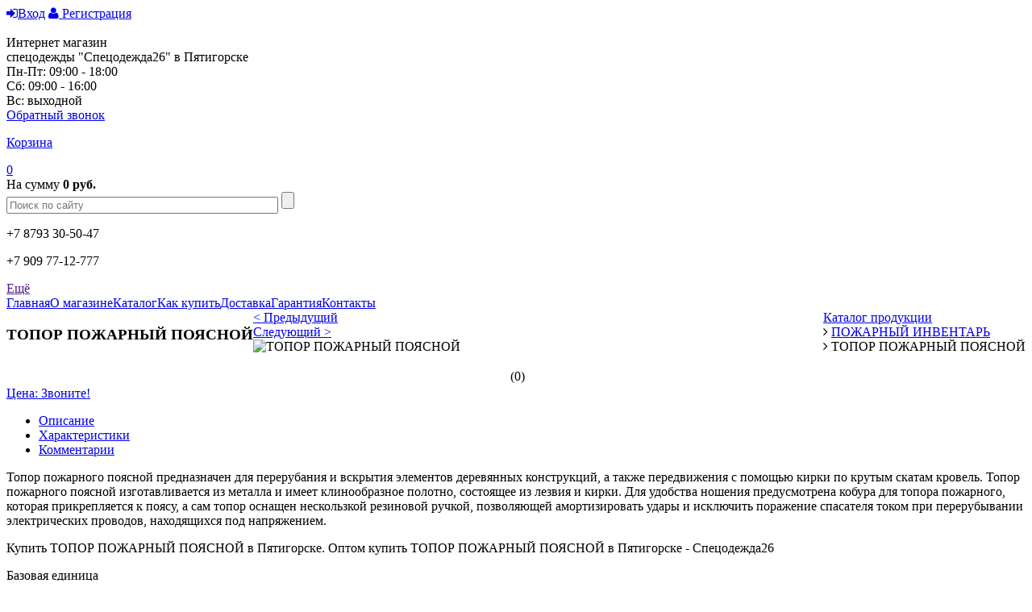

--- FILE ---
content_type: text/html; charset=windows-1251
request_url: https://xn--26-6kcpaebi3eiv6d.xn--p1ai/catalog/pozharnyy_inventar/topor_pozharnyy_poyasnoy_kupit_v_pyatigorske
body_size: 22958
content:
<!DOCTYPE html>
<html lang="en">
<head>
    <meta name="viewport" content="width=device-width, initial-scale=1.0">
    <meta charset="windows-1251">
    <meta name="format-detection" content="address=no"/>
    <meta name="referrer" content="unsafe-url">
    <meta name="yandex-verification" content="48146f60dc6334bb" />
    <meta name="apple-mobile-web-app-capable" content="yes">
    <meta name="apple-mobile-web-app-status-bar-style" content="black-translucent"/>
    <meta name="apple-mobile-web-app-title" content="ТОПОР ПОЖАРНЫЙ ПОЯСНОЙ">
    <meta name="application-name" content="ТОПОР ПОЖАРНЫЙ ПОЯСНОЙ"/> 
    <link rel="shortcut icon" type="image/x-icon" href="/bitrix/templates/magazin_pro/favicon.ico" />
    <meta http-equiv="Content-Type" content="text/html; charset=windows-1251" />
<meta name="robots" content="index, follow" />
<meta name="keywords" content="Купить ТОПОР ПОЖАРНЫЙ ПОЯСНОЙ в Пятигорске. Оптом купить ТОПОР ПОЖАРНЫЙ ПОЯСНОЙ в Пятигорске - Спецодежда26" />
<meta name="description" content="Купить ТОПОР ПОЖАРНЫЙ ПОЯСНОЙ в Пятигорске. Оптом купить ТОПОР ПОЖАРНЫЙ ПОЯСНОЙ в Пятигорске - Спецодежда26" />
<link href="/bitrix/cache/css/s1/magazin_pro/kernel_main/kernel_main.css?173996781319617" type="text/css"   rel="stylesheet" />
<link href="/bitrix/css/main/themes/green/style.css?1675691507389" type="text/css"  rel="stylesheet" />
<link href="/bitrix/cache/css/s1/magazin_pro/page_a110fd654652e092e0f02c99630763c0/page_a110fd654652e092e0f02c99630763c0.css?173996804976764" type="text/css"   rel="stylesheet" />
<link href="/bitrix/cache/css/s1/magazin_pro/template_06a064ce5d4a1209da7cca5aecf95b02/template_06a064ce5d4a1209da7cca5aecf95b02.css?173996780863260" type="text/css"   data-template-style="true"  rel="stylesheet" />
<link href="/bitrix/panel/main/popup.css?167569151323084" type="text/css"  data-template-style="true"  rel="stylesheet" />
    <link rel="stylesheet" type="text/css" href="/bitrix/templates/magazin_pro/css/bootstrap.min.css?1675691507112225" />
    <link rel="stylesheet" type="text/css" href="/bitrix/templates/magazin_pro/css/flexslider.css?167569150719169" />
    <link rel="stylesheet" type="text/css" href="/bitrix/templates/magazin_pro/css/fancySelect.css?16756915075007" />
    <link rel="stylesheet" type="text/css" href="/bitrix/templates/magazin_pro/css/animate.css?167569150739347" />
    <link rel="stylesheet" type="text/css" href="/bitrix/templates/magazin_pro/css/style.css?1739967749153395" />
	<script type="text/javascript">if(!window.BX)window.BX={};if(!window.BX.message)window.BX.message=function(mess){if(typeof mess=='object') for(var i in mess) BX.message[i]=mess[i]; return true;};</script>
<script type="text/javascript">(window.BX||top.BX).message({'JS_CORE_LOADING':'Загрузка...','JS_CORE_NO_DATA':'- Нет данных -','JS_CORE_WINDOW_CLOSE':'Закрыть','JS_CORE_WINDOW_EXPAND':'Развернуть','JS_CORE_WINDOW_NARROW':'Свернуть в окно','JS_CORE_WINDOW_SAVE':'Сохранить','JS_CORE_WINDOW_CANCEL':'Отменить','JS_CORE_WINDOW_CONTINUE':'Продолжить','JS_CORE_H':'ч','JS_CORE_M':'м','JS_CORE_S':'с','JSADM_AI_HIDE_EXTRA':'Скрыть лишние','JSADM_AI_ALL_NOTIF':'Показать все','JSADM_AUTH_REQ':'Требуется авторизация!','JS_CORE_WINDOW_AUTH':'Войти','JS_CORE_IMAGE_FULL':'Полный размер'});</script>
<script type="text/javascript">(window.BX||top.BX).message({'LANGUAGE_ID':'ru','FORMAT_DATE':'DD.MM.YYYY','FORMAT_DATETIME':'DD.MM.YYYY HH:MI:SS','COOKIE_PREFIX':'BITRIX_SM','SERVER_TZ_OFFSET':'10800','SITE_ID':'s1','SITE_DIR':'/','USER_ID':'','SERVER_TIME':'1768994524','USER_TZ_OFFSET':'0','USER_TZ_AUTO':'Y','bitrix_sessid':'815d30b8c7b41b049231f3a8f3080d37'});</script>


<script type="text/javascript"  src="/bitrix/cache/js/s1/magazin_pro/kernel_main/kernel_main.js?1739967813337174"></script>
<script type="text/javascript"  src="/bitrix/cache/js/s1/magazin_pro/kernel_twim.recaptchafree/kernel_twim.recaptchafree.js?17399678084685"></script>
<script type="text/javascript" src="https://www.google.com/recaptcha/api.js?onload=onloadRecaptchafree&render=explicit&hl=ru"></script>
<script type="text/javascript" src="/bitrix/js/main/jquery/jquery-1.8.3.min.js?167569153393636"></script>
<script type="text/javascript"  src="/bitrix/cache/js/s1/magazin_pro/kernel_socialservices/kernel_socialservices.js?17399678081659"></script>
<script type="text/javascript" src="/bitrix/js/main/cphttprequest.js?16756915336104"></script>
<script type="text/javascript"  src="/bitrix/cache/js/s1/magazin_pro/kernel_currency/kernel_currency.js?17399678132714"></script>
<script type="text/javascript">BX.setJSList(['/bitrix/js/main/core/core.js','/bitrix/js/main/core/core_fx.js','/bitrix/js/main/core/core_ajax.js','/bitrix/js/main/core/core_window.js','/bitrix/js/main/core/core_popup.js','/bitrix/js/twim.recaptchafree/script.js','/bitrix/js/socialservices/ss.js','/bitrix/js/currency/core_currency.js','/bitrix/templates/magazin_pro/components/bitrix/catalog.element/.default/script.js','/bitrix/templates/magazin_pro/components/bitrix/iblock.vote/stars/script.js','/bitrix/components/bitrix/catalog.product.subscribe/templates/.default/script.js','/bitrix/templates/magazin_pro/components/bitrix/catalog.comments/.default/script.js','/bitrix/templates/magazin_pro/components/bitrix/catalog.section/.default/script.js','/bitrix/templates/magazin_pro/components/bitrix/catalog.item/.default/script.js','/bitrix/templates/magazin_pro/components/bitrix/catalog.products.viewed/.default/script.js','/bitrix/templates/magazin_pro/js/slides.min.jquery.js','/bitrix/templates/magazin_pro/script.js','/bitrix/templates/magazin_pro/js/tabsdl.js','/bitrix/templates/magazin_pro/js/jquery.carouFredSel-5.6.4-packed.js','/bitrix/templates/magazin_pro/js/jquery.cookie.js','/bitrix/templates/magazin_pro/js/jquery.slideViewerPro.1.5.js','/bitrix/templates/magazin_pro/js/jquery.timers.js','/bitrix/templates/magazin_pro/components/bitrix/sale.basket.basket.line/top_basket/script.js','/bitrix/components/bitrix/search.title/script.js']); </script>
<script type="text/javascript">BX.setCSSList(['/bitrix/js/main/core/css/core.css','/bitrix/js/main/core/css/core_popup.css','/bitrix/templates/magazin_pro/components/bitrix/catalog/EkvatorPRO/style.css','/bitrix/templates/magazin_pro/components/bitrix/catalog.element/.default/style.css','/bitrix/templates/magazin_pro/components/bitrix/iblock.vote/stars/style.css','/bitrix/components/bitrix/catalog.product.subscribe/templates/.default/style.css','/bitrix/templates/magazin_pro/components/bitrix/catalog.comments/.default/style.css','/bitrix/templates/magazin_pro/components/bitrix/catalog.element/.default/themes/green/style.css','/bitrix/templates/magazin_pro/components/bitrix/catalog.section/.default/style.css','/bitrix/templates/magazin_pro/components/bitrix/catalog.item/.default/style.css','/bitrix/templates/magazin_pro/components/bitrix/catalog.section/.default/themes/green/style.css','/bitrix/templates/magazin_pro/components/bitrix/catalog.products.viewed/.default/style.css','/bitrix/templates/magazin_pro/components/bitrix/catalog.products.viewed/.default/themes/green/style.css','/bitrix/templates/magazin_pro/components/bitrix/system.auth.form/login/style.css','/bitrix/js/socialservices/css/ss.css','/bitrix/templates/magazin_pro/components/bitrix/sale.basket.basket.line/top_basket/style.css','/bitrix/templates/magazin_pro/components/bitrix/search.title/.default/style.css','/bitrix/components/bitrix/breadcrumb/templates/.default/style.css','/bitrix/templates/magazin_pro/template_styles.css']); </script>
<script type="text/javascript">
					(function () {
						"use strict";

						var counter = function ()
						{
							var cookie = (function (name) {
								var parts = ("; " + document.cookie).split("; " + name + "=");
								if (parts.length == 2) {
									try {return JSON.parse(decodeURIComponent(parts.pop().split(";").shift()));}
									catch (e) {}
								}
							})("BITRIX_CONVERSION_CONTEXT_s1");

							if (cookie && cookie.EXPIRE >= BX.message("SERVER_TIME"))
								return;

							var request = new XMLHttpRequest();
							request.open("POST", "/bitrix/tools/conversion/ajax_counter.php", true);
							request.setRequestHeader("Content-type", "application/x-www-form-urlencoded");
							request.send(
								"SITE_ID="+encodeURIComponent("s1")+
								"&sessid="+encodeURIComponent(BX.bitrix_sessid())+
								"&HTTP_REFERER="+encodeURIComponent(document.referrer)
							);
						};

						if (window.frameRequestStart === true)
							BX.addCustomEvent("onFrameDataReceived", counter);
						else
							BX.ready(counter);
					})();
				</script>
<script type="text/javascript">var ajaxMessages = {wait:"Загрузка..."}</script>



<script type="text/javascript"  src="/bitrix/cache/js/s1/magazin_pro/template_f83ec3c5e4a521af68e491f5ec0a4c95/template_f83ec3c5e4a521af68e491f5ec0a4c95.js?1739967808101956"></script>
<script type="text/javascript"  src="/bitrix/cache/js/s1/magazin_pro/page_814634a7486041359103d435e8ad1783/page_814634a7486041359103d435e8ad1783.js?1739968049187998"></script>








    <title>Купить ТОПОР ПОЖАРНЫЙ ПОЯСНОЙ в Пятигорске. Оптом купить ТОПОР ПОЖАРНЫЙ ПОЯСНОЙ в Пятигорске - Спецодежда26</title>

    <link href='https://fonts.googleapis.com/css?family=Roboto:400,100,100italic,300,300italic,400italic,500,500italic,700,700italic,900,900italic' rel='stylesheet' type='text/css'>
    <link href="https://netdna.bootstrapcdn.com/font-awesome/4.0.3/css/font-awesome.css" rel="stylesheet">
<meta http-equiv="Content-Type" content="text/html; charset=windows-1251">
<link rel="stylesheet" type="text/css" href="/bitrix/templates/magazin_pro/css/mob.css?16756915079727" />
</head>

<body>
<div id="panel"></div>


<div id="page" class="page-wrapper">
<header>
<div id="bodyheader">
<div id="headtop">
<div id="headbody">

           
     <div id="logintop">
<div class="live_chat">
<a href="#" class="popover-login" data-toggle="popover" data-trigger="click" title="Вход на сайт" data-content=""><i class="fa fa-sign-in"></i>Вход</a>
<div class="popover-login-content" style="display: none;">
    
<div class="bx-system-auth-form">


<form name="system_auth_form6zOYVN" method="post" target="_top" action="/login/">
	<input type="hidden" name="backurl" value="/catalog/pozharnyy_inventar/topor_pozharnyy_poyasnoy_kupit_v_pyatigorske" />
	<input type="hidden" name="AUTH_FORM" value="Y" />
	<input type="hidden" name="TYPE" value="AUTH" />
	<table width="95%">
		<tr>
			<td colspan="2">
			Логин:<br />
			<input type="text" name="USER_LOGIN" maxlength="50" value="" size="17" /></td>
		</tr>
		<tr>
			<td colspan="2">
			Пароль:<br />
			<input type="password" name="USER_PASSWORD" maxlength="50" size="17" />
			</td>
		</tr>
		<tr>
			<td valign="top"><input type="checkbox" id="USER_REMEMBER_frm" name="USER_REMEMBER" value="Y" /></td>
			<td width="100%"><label for="USER_REMEMBER_frm" title="Запомнить меня на этом компьютере">Запомнить меня</label></td>
		</tr>
		<tr>
			<td colspan="2"><input type="submit" class="btn active btn-sm" name="Login" value="Войти" /></td>
		</tr>

		<tr>
			<td colspan="2"><noindex><a href="/login/?fogive=yes&amp;forgot_password=yes&amp;backurl=%2Fcatalog%2Fpozharnyy_inventar%2Ftopor_pozharnyy_poyasnoy_kupit_v_pyatigorske" rel="nofollow">Забыли свой пароль?</a></noindex></td>
		</tr>
		<tr>
			<td colspan="2">
				<div class="bx-auth-lbl">Войти как пользователь:</div>
<div class="bx-auth-serv-icons">
	<a title="Livejournal" href="javascript:void(0)" onclick="BxShowAuthFloat('Livejournal', 'form')"><i class="bx-ss-icon livejournal"></i></a>
	<a title="Mail.Ru" href="javascript:void(0)" onclick="BxShowAuthFloat('MailRuOpenID', 'form')"><i class="bx-ss-icon openid-mail-ru"></i></a>
	<a title="Liveinternet" href="javascript:void(0)" onclick="BxShowAuthFloat('Liveinternet', 'form')"><i class="bx-ss-icon liveinternet"></i></a>
	<a title="Blogger" href="javascript:void(0)" onclick="BxShowAuthFloat('Blogger', 'form')"><i class="bx-ss-icon blogger"></i></a>
	<a title="OpenID" href="javascript:void(0)" onclick="BxShowAuthFloat('OpenID', 'form')"><i class="bx-ss-icon openid"></i></a>
</div>
			</td>
		</tr>
	</table>
</form>

<div style="display:none">
<div id="bx_auth_float" class="bx-auth-float">

<div class="bx-auth">
	<form method="post" name="bx_auth_servicesform" target="_top" action="/catalog/pozharnyy_inventar/topor_pozharnyy_poyasnoy_kupit_v_pyatigorske">
					<div class="bx-auth-title">Войти как пользователь</div>
			<div class="bx-auth-note">Вы можете войти на сайт, если вы зарегистрированы на одном из этих сервисов:</div>
							<div class="bx-auth-services">
									<div><a href="javascript:void(0)" onclick="BxShowAuthService('Livejournal', 'form')" id="bx_auth_href_formLivejournal"><i class="bx-ss-icon livejournal"></i><b>Livejournal</b></a></div>
									<div><a href="javascript:void(0)" onclick="BxShowAuthService('MailRuOpenID', 'form')" id="bx_auth_href_formMailRuOpenID"><i class="bx-ss-icon openid-mail-ru"></i><b>Mail.Ru</b></a></div>
									<div><a href="javascript:void(0)" onclick="BxShowAuthService('Liveinternet', 'form')" id="bx_auth_href_formLiveinternet"><i class="bx-ss-icon liveinternet"></i><b>Liveinternet</b></a></div>
									<div><a href="javascript:void(0)" onclick="BxShowAuthService('Blogger', 'form')" id="bx_auth_href_formBlogger"><i class="bx-ss-icon blogger"></i><b>Blogger</b></a></div>
									<div><a href="javascript:void(0)" onclick="BxShowAuthService('OpenID', 'form')" id="bx_auth_href_formOpenID"><i class="bx-ss-icon openid"></i><b>OpenID</b></a></div>
							</div>
							<div class="bx-auth-line"></div>
				<div class="bx-auth-service-form" id="bx_auth_servform" style="display:none">
												<div id="bx_auth_serv_formLivejournal" style="display:none">
<span class="bx-ss-icon livejournal"></span>
<input type="text" name="OPENID_IDENTITY_LIVEJOURNAL" value="" size="20" />
<span>.livejournal.com</span>
<input type="hidden" name="sessid" id="sessid" value="815d30b8c7b41b049231f3a8f3080d37" />
<input type="hidden" name="auth_service_error" value="" />
<input type="submit" class="button" name="" value="Войти" />
</div>
																<div id="bx_auth_serv_formMailRuOpenID" style="display:none">
<span class="bx-ss-icon openid-mail-ru"></span>
<input type="text" name="OPENID_IDENTITY_MAILRU" value="" size="20" />
<span>@mail.ru</span>
<input type="hidden" name="sessid" id="sessid_1" value="815d30b8c7b41b049231f3a8f3080d37" />
<input type="hidden" name="auth_service_error" value="" />
<input type="submit" class="button" name="" value="Войти" />
</div>
																<div id="bx_auth_serv_formLiveinternet" style="display:none">
<span class="bx-ss-icon liveinternet"></span>
<span>liveinternet.ru/users/</span>
<input type="text" name="OPENID_IDENTITY_LIVEINTERNET" value="" size="15" />
<input type="hidden" name="sessid" id="sessid_2" value="815d30b8c7b41b049231f3a8f3080d37" />
<input type="hidden" name="auth_service_error" value="" />
<input type="submit" class="button" name="" value="Войти" />
</div>
																<div id="bx_auth_serv_formBlogger" style="display:none">
<span class="bx-ss-icon blogger"></span>
<input type="text" name="OPENID_IDENTITY_BLOGGER" value="" size="20" />
<span>.blogspot.com</span>
<input type="hidden" name="sessid" id="sessid_3" value="815d30b8c7b41b049231f3a8f3080d37" />
<input type="hidden" name="auth_service_error" value="" />
<input type="submit" class="button" name="" value="Войти" />
</div>
																<div id="bx_auth_serv_formOpenID" style="display:none">
<span class="bx-ss-icon openid"></span>
<span>OpenID:</span>
<input type="text" name="OPENID_IDENTITY_OPENID" value="" size="30" />
<input type="hidden" name="sessid" id="sessid_4" value="815d30b8c7b41b049231f3a8f3080d37" />
<input type="hidden" name="auth_service_error" value="" />
<input type="submit" class="button" name="" value="Войти" />
</div>
									</div>
				<input type="hidden" name="auth_service_id" value="" />
	</form>
</div>

</div>
</div>

</div></div>
<a href="/login/?register=yes" ><i class="fa fa-user"></i> Регистрация</a>
</div>
</div>

            

</div>
</div>

    <div class="top_info">
        <div class="container clearfix">
           <div class="logo">
                <a href="/"><img src="/bitrix/templates/magazin_pro/images/logo.png" alt="" title=""></a>
            </div>
<div class="comp_name">
                






 Интернет магазин <br>
спецодежды "Спецодежда26" 

в Пятигорске  </div>
  <div class="time">
                <div class="address">
									<span class="address-b">Пн-Пт:</span> 09:00 - 18:00<br>
                                    <span class="address-b">Сб:</span> 09:00 - 16:00<br>
									<span class="address-b">Вс:</span> <span class="red_holiday_">выходной</span>

																										</div>  </div>
  
  <div class="obrzvon">
                <a href="#win1" title="Обратный звонок" >Обратный звонок</a>  </div>
<div class="korzinashap">
               <div id="bx_cart_block" class="bx_cart_block bx_cart_sidebar shopping_bag">
	<!--'start_frame_cache_bx_cart_block'-->		    <div class="bx_small_cart">
    <a class="shopping_bag_btn" href="/personal/cart/"><div id="corname"><p>Корзина</p></div>
                   <div id="colvocrshap"> <span>0</span></div>
            </a>
    <div class="cart">
                <div class="cart_total">
                        <div class="clearfix">
                <span class="cart_subtotal">На сумму                                    <strong>0 руб.</strong>
                                </span>
            </div>
                                </div>
    </div>
</div>	<!--'end_frame_cache_bx_cart_block'--></div>

<script>
	sbbl.elemBlock = BX('bx_cart_block');

	sbbl.ajaxPath = '/bitrix/components/bitrix/sale.basket.basket.line/ajax.php';
	sbbl.siteId = 's1';
	sbbl.templateName = 'top_basket';
	sbbl.arParams = {'PATH_TO_BASKET':'/personal/cart/','PATH_TO_PERSONAL':'/personal/','SHOW_PERSONAL_LINK':'N','SHOW_NUM_PRODUCTS':'Y','SHOW_TOTAL_PRICE':'Y','SHOW_EMPTY_VALUES':'Y','SHOW_PRODUCTS':'Y','POSITION_FIXED':'N','PATH_TO_ORDER':'/personal/order/make/','SHOW_DELAY':'Y','SHOW_NOTAVAIL':'Y','SHOW_SUBSCRIBE':'Y','SHOW_IMAGE':'Y','SHOW_PRICE':'Y','SHOW_SUMMARY':'Y','POSITION_HORIZONTAL':'left','POSITION_VERTICAL':'top','COMPONENT_TEMPLATE':'top_basket','SHOW_AUTHOR':'N','PATH_TO_REGISTER':'/login/','PATH_TO_PROFILE':'/personal/','HIDE_ON_BASKET_PAGES':'N','PATH_TO_AUTHORIZE':'/login/','CACHE_TYPE':'A','AJAX':'N','~PATH_TO_BASKET':'/personal/cart/','~PATH_TO_PERSONAL':'/personal/','~SHOW_PERSONAL_LINK':'N','~SHOW_NUM_PRODUCTS':'Y','~SHOW_TOTAL_PRICE':'Y','~SHOW_EMPTY_VALUES':'Y','~SHOW_PRODUCTS':'Y','~POSITION_FIXED':'N','~PATH_TO_ORDER':'/personal/order/make/','~SHOW_DELAY':'Y','~SHOW_NOTAVAIL':'Y','~SHOW_SUBSCRIBE':'Y','~SHOW_IMAGE':'Y','~SHOW_PRICE':'Y','~SHOW_SUMMARY':'Y','~POSITION_HORIZONTAL':'left','~POSITION_VERTICAL':'top','~COMPONENT_TEMPLATE':'top_basket','~SHOW_AUTHOR':'N','~PATH_TO_REGISTER':'/login/','~PATH_TO_PROFILE':'/personal/','~HIDE_ON_BASKET_PAGES':'N','~PATH_TO_AUTHORIZE':'/login/','~CACHE_TYPE':'A','~AJAX':'N'};

	BX.addCustomEvent(window, 'OnBasketChange', sbbl.refreshCart);

	
</script></div>


<script language="JavaScript">
if (document.body.clientWidth <= '699') {
   document.write ('<div id="searchmob">'); 
}
 else {
document.write ('<div id="searchnomob">'); 
        }
</script>
</script>
<div id="pokazlistpropsearch"  style="display:none;">
 <a id="toggleLink" class="togglelinksearch" href="javascript:void(0);" onclick="viewdiv('searchvisibldiv');" data-text-show="ПОИСК" data-text-hide="ПОИСК">ПОИСК</a>
	</div>
 <script>
    function viewdiv(id) {
        var el = document.getElementById(id);
        var link = document.getElementById('toggleLink');
        if (el.style.display == "block") {
            el.style.display = "none";
            link.innerText = link.getAttribute('data-text-hide');
        } else {
            el.style.display = "block";
            link.innerText = link.getAttribute('data-text-show');
        }
    }

</script>
</div>
<script language="JavaScript">
if (document.body.clientWidth <= '699') {
   document.write ('<div id="searchvisibldiv" style="display:none;">'); 
}
 else {
document.write ('<div id="searchnomobdiv" style="display:block;">'); 
        }
</script>
 <div class="searchshap">
                   	<div id="search">
	<form action="/catalog/">
		<input id="title-search-input" type="text" name="q" value="" size="40" maxlength="50" autocomplete="off" placeholder="Поиск по сайту" />&nbsp;<input name="s" type="submit" value="" />
	</form>
	</div>
<script>
	BX.ready(function(){
		new JCTitleSearch({
			'AJAX_PAGE' : '/catalog/pozharnyy_inventar/topor_pozharnyy_poyasnoy_kupit_v_pyatigorske',
			'CONTAINER_ID': 'search',
			'INPUT_ID': 'title-search-input',
			'MIN_QUERY_LEN': 2
		});
	});
</script>
</div>
</div>


<div class="phone_top">
<p>
	 +7 8793 30-50-47
</p>
<p id="mshteltw">
	 +7 909 77-12-777
</p></div>

</div>
</div>
</div>
</header>



<script language="JavaScript">
if (document.body.clientWidth <= '699') {
   document.write ('<div id="menumob">'); 
}
 else {
document.write ('<div id="menunomob">'); 
        }
</script>
</script>
<div id="pokazlistpropmenu"  style="display:none;">
 <a id="toggleLink" class="togglelinkmenu" href="javascript:void(0);" onclick="viewdiv('menuvisibldiv');" data-text-show="МЕНЮ" data-text-hide="МЕНЮ">МЕНЮ</a>
	</div>
 <script>
    function viewdiv(id) {
        var el = document.getElementById(id);
        var link = document.getElementById('toggleLink');
        if (el.style.display == "block") {
            el.style.display = "none";
            link.innerText = link.getAttribute('data-text-hide');
        } else {
            el.style.display = "block";
            link.innerText = link.getAttribute('data-text-show');
        }
    }

</script>
</div>
<script language="JavaScript">
if (document.body.clientWidth <= '699') {
   document.write ('<div id="menuvisibldiv" style="display:none;">'); 
}
 else {
document.write ('<div id="menunomobdiv" style="display:block;">'); 
        }
</script>
<div class="menu_block">
<div class="topmenu">
<div class="header-brandzone-nav">
	<div class="allcatnav"><a href="">Ещё</a></div>
	<div id="top-menu-layout">
		<span id="top-menu">
<span id="menuglavnayaseleccat" class="root-item"><a href="/index.php"><span class="left-corner"></span><span class="root-item-text"><span class="root-item-text-line">Главная</span></span><span class="right-corner"></span></a></span><span id="menuthreeseleccat" class="root-item"><a href="/about/"><span class="left-corner"></span><span class="root-item-text"><span class="root-item-text-line">О магазине</span></span><span class="right-corner"></span></a></span><span id="menucatalogseleccat" class="root-item"><a href="/catalog/catalogprev.php"><span class="left-corner"></span><span class="root-item-text"><span class="root-item-text-line">Каталог</span></span><span class="right-corner"></span></a></span><span id="menuoneseleccat" class="root-item"><a href="/about/howto/"><span class="left-corner"></span><span class="root-item-text"><span class="root-item-text-line">Как купить</span></span><span class="right-corner"></span></a></span><span id="menutwoseleccat" class="root-item"><a href="/about/delivery/"><span class="left-corner"></span><span class="root-item-text"><span class="root-item-text-line">Доставка</span></span><span class="right-corner"></span></a></span><span id="menufourseleccat" class="root-item"><a href="/about/guaranty/"><span class="left-corner"></span><span class="root-item-text"><span class="root-item-text-line">Гарантия</span></span><span class="right-corner"></span></a></span><span id="menufiveseleccat" class="root-item"><a href="/about/contacts/"><span class="left-corner"></span><span class="root-item-text"><span class="root-item-text-line">Контакты</span></span><span class="right-corner"></span></a></span>		</span><!-- //top-menu-->
	</div>
</div>

</div>
</div>
</div>
    
    
    <div id="content">
 
    
   </div>
<div id="clear"></div>
</div></div>

<section id="allpage">

<div class="container"  id="allcontent">

 <section class="page_header" >
        <div class="container">
            <div class="pull-left">
                <h1>ТОПОР ПОЖАРНЫЙ ПОЯСНОЙ</h1>
            </div>
            <div class="pull-right">
                <link href="/bitrix/css/main/font-awesome.css?167569150728777" type="text/css" rel="stylesheet" />
<div class="bx-breadcrumb">
			<div class="bx-breadcrumb-item" id="bx_breadcrumb_0" itemscope="" itemtype="http://data-vocabulary.org/Breadcrumb" itemref="bx_breadcrumb_1">
				
				<a href="/catalog/" title="Каталог продукции" itemprop="url">
					<span itemprop="title">Каталог продукции</span>
				</a>
			</div>
			<div class="bx-breadcrumb-item" id="bx_breadcrumb_1" itemscope="" itemtype="http://data-vocabulary.org/Breadcrumb" itemprop="child">
				<i class="fa fa-angle-right"></i>
				<a href="/catalog/pozharnyy_inventar_kupit_v_pyatigorske" title="ПОЖАРНЫЙ ИНВЕНТАРЬ" itemprop="url">
					<span itemprop="title">ПОЖАРНЫЙ ИНВЕНТАРЬ</span>
				</a>
			</div>
			<div class="bx-breadcrumb-item">
				<i class="fa fa-angle-right"></i>
				<span>ТОПОР ПОЖАРНЫЙ ПОЯСНОЙ</span>
			</div><div style="clear:both"></div></div>            </div>
        </div>
 

    </section>








<div class='row'>
	<div class='col-xs-12'>
		
















	<div id="nav-prod">
	<div id="nav-prod-left"><a class="fleft" id="previous_page" href="/catalog/pozharnyy_inventar/stvol_pozharnyy_rsp_70_kupit_v_pyatigorske">< Предыдущий</a>	</div>
	<div id="nav-prod-right"><a class="fright" id="next_page" href="/catalog/pozharnyy_inventar/flanets_pod_pozharnyy_gidrant_kupit_v_pyatigorske">Следующий ></a></div>
</div>
<div class="bx-catalog-element bx-green" id="bx_117848907_10979"
	itemscope itemtype="http://schema.org/Product">
	<div class="container-fluid">
				<div class="row">
			<div id="fotoelgal" class="col-md-6 col-sm-12">
				<div class="product-item-detail-slider-container" id="bx_117848907_10979_big_slider">
					<span class="product-item-detail-slider-close" data-entity="close-popup"></span>
					<div class="product-item-detail-slider-block
						"
						data-entity="images-slider-block">
						<span class="product-item-detail-slider-left" data-entity="slider-control-left" style="display: none;"></span>
						<span class="product-item-detail-slider-right" data-entity="slider-control-right" style="display: none;"></span>
						<div class="product-item-label-text product-item-label-big product-item-label-top product-item-label-left" id="bx_117848907_10979_sticker"
							style="display: none;">
													</div>
														<div class="product-item-label-ring product-item-label-big product-item-label-top product-item-label-right" id="bx_117848907_10979_dsc_pict"
									style="display: none;">
								</div>
														<div class="product-item-detail-slider-images-container" data-entity="images-container">
																<div class="product-item-detail-slider-image active" data-entity="image" data-id="630784">
										<img src="/upload/iblock/0d1/0d163152a7fc9420b369ffb05e15e82e.jpeg" alt="ТОПОР ПОЖАРНЫЙ ПОЯСНОЙ" title="ТОПОР ПОЖАРНЫЙ ПОЯСНОЙ" itemprop="image">
									</div>
																	<div class="product-item-detail-slider-progress-bar" data-entity="slider-progress-bar" style="width: 0;"></div>
														</div>
					</div>
									</div>
			</div>
			<div id="elemopisdetal" class="col-md-6 col-sm-12">
				<div class="row">
					<div class="col-sm-6">
						<div class="product-item-detail-info-section">
																		<div class="product-item-detail-info-container">
																									<dl class="product-item-detail-properties">
																											</dl>
																										<dl class="product-item-detail-properties" id="bx_117848907_10979_main_sku_prop"></dl>
																								</div>
																	</div>
					</div>
					<div class="col-sm-6">
						<div class="product-item-detail-pay-block">
																		<div class="product-item-detail-info-container">
												<table align="center" class="bx_item_detail_rating">
	<tr>
		<td>
			<div class="bx_item_rating">
				<div class="bx_stars_container">
					<div id="bx_vo_10_10979_sBq3II_stars" class="bx_stars_bg"></div>
					<div id="bx_vo_10_10979_sBq3II_progr" class="bx_stars_progres"></div>
				</div>
			</div>
		</td>
		<td>
			<span id="bx_vo_10_10979_sBq3II_rating" class="bx_stars_rating_votes">(0)</span>
		</td>
	</tr>
</table>
<script type="text/javascript">
BX.ready(function(){
	window.bx_vo_10_10979_sBq3II = new JCIblockVoteStars({'progressId':'bx_vo_10_10979_sBq3II_progr','ratingId':'bx_vo_10_10979_sBq3II_rating','starsId':'bx_vo_10_10979_sBq3II_stars','ajaxUrl':'/bitrix/components/bitrix/iblock.vote/component.php','voteId':'10979'});

	window.bx_vo_10_10979_sBq3II.ajaxParams = {'SESSION_PARAMS':'e9fd0ad25c38cc4f7e15cd2da23ee0cf','PAGE_PARAMS':{'ELEMENT_ID':'10979'},'sessid':'815d30b8c7b41b049231f3a8f3080d37','AJAX_CALL':'Y'};
	window.bx_vo_10_10979_sBq3II.setValue("0");
	window.bx_vo_10_10979_sBq3II.setVotes("0");
});
</script><script type="text/javascript">
BX.ready(
	BX.defer(function(){
		if (!!window.bx_vo_10_10979_sBq3II)
		{
			window.bx_vo_10_10979_sBq3II.bindEvents();
		}
	})
);
</script>
											</div>
																					<div class="product-item-detail-info-container">
																							<div class="product-item-detail-price-old" id="bx_117848907_10979_old_price"
													style="display: none;">
																									</div>
																							<div class="product-item-detail-price-current" id="bx_117848907_10979_price">
																							</div>
																							<div class="item_economy_price" id="bx_117848907_10979_price_discount"
													style="display: none;">
																									</div>
																						</div>
																					<div class="product-item-detail-info-container" style="display: none;"
												data-entity="quantity-block">
												<div class="product-item-detail-info-container-title"></div>
												<div class="product-item-amount">
													<div class="product-item-amount-field-container">
														<a class="product-item-amount-field-btn-minus" id="bx_117848907_10979_quant_down"
															href="javascript:void(0)" rel="nofollow">
														</a>
														<input class="product-item-amount-field" id="bx_117848907_10979_quantity" type="tel"
															value="">
														<a class="product-item-amount-field-btn-plus" id="bx_117848907_10979_quant_up"
															href="javascript:void(0)" rel="nofollow">
														</a>
														<span class="product-item-amount-description-container">
															<span id="bx_117848907_10979_quant_measure">
																шт															</span>
															<span id="bx_117848907_10979_price_total"></span>
														</span>
													</div>
												</div>
											</div>
																					<div data-entity="main-button-container">
											<div id="bx_117848907_10979_basket_actions" style="display: none;">
																									<div class="product-item-detail-info-container">
														<a class="btn btn-default product-item-detail-buy-button" id="bx_117848907_10979_add_basket_link"
															href="javascript:void(0);">
															<span>В корзину</span>
														</a>
													</div>
																								</div>
																							<div class="product-item-detail-info-container">
													

<script type="text/javascript">
	BX.ready(BX.defer(function(){
		if (!!window.obbx_2253176769_10979)
		{
			window.obbx_2253176769_10979.setButton('');
		}
	}));
</script>
												</div>
																							<div class="product-item-detail-info-container">
												<a class="btn btn-link product-item-detail-buy-button" id="bx_117848907_10979_not_avail"
													href="javascript:void(0)"
													rel="nofollow" style="display: ;">
													Цена: Звоните!												</a>
											</div>
										</div>
																</div>
					</div>
				</div>
			</div>
		</div>
		<div class="row">
			<div class="col-xs-12">
							</div>
		</div>
		<div class="row">
			<div class="col-sm-8 col-md-9">
				<div class="row" id="bx_117848907_10979_tabs">
					<div class="col-xs-12">
						<div class="product-item-detail-tabs-container">
							<ul class="product-item-detail-tabs-list">
																	<li class="product-item-detail-tab active" data-entity="tab" data-value="description">
										<a href="javascript:void(0);" class="product-item-detail-tab-link">
											<span>Описание</span>
										</a>
									</li>
																		<li class="product-item-detail-tab" data-entity="tab" data-value="properties">
										<a href="javascript:void(0);" class="product-item-detail-tab-link">
											<span>Характеристики</span>
										</a>
									</li>
																		<li class="product-item-detail-tab" data-entity="tab" data-value="comments">
										<a href="javascript:void(0);" class="product-item-detail-tab-link">
											<span>Комментарии</span>
										</a>
									</li>
																</ul>
						</div>
					</div>
				</div>
				<div class="row" id="bx_117848907_10979_tab_containers">
					<div class="col-xs-12">
													<div class="product-item-detail-tab-content active" data-entity="tab-container" data-value="description"
								itemprop="description">
								<p>Топор пожарного поясной предназначен для перерубания и вскрытия элементов деревянных конструкций, а также передвижения с помощью кирки по крутым скатам кровель. Топор пожарного поясной изготавливается из металла и имеет клинообразное полотно, состоящее из лезвия и кирки. Для удобства ношения предусмотрена кобура для топора пожарного, которая прикрепляется к поясу, а сам топор оснащен нескользкой резиновой ручкой, позволяющей амортизировать удары и исключить поражение спасателя током при перерубывании электрических проводов, находящихся под напряжением.</p>                              Купить ТОПОР ПОЖАРНЫЙ ПОЯСНОЙ в Пятигорске. Оптом купить ТОПОР ПОЖАРНЫЙ ПОЯСНОЙ в Пятигорске - Спецодежда26							</div>
														<div class="product-item-detail-tab-content" data-entity="tab-container" data-value="properties">
																	<dl class="product-item-detail-properties">
																					<dt>Базовая единица</dt>
											<dd>шт											</dd>
																				</dl>
																		<dl class="product-item-detail-properties" id="bx_117848907_10979_sku_prop"></dl>
																</div>
														<div class="product-item-detail-tab-content" data-entity="tab-container" data-value="comments" style="display: none;">
								    <div class="alert alert-danger alert-dismissable">
        В настройках компонента не выбран ни один тип комментариев    </div>
							</div>
												</div>
				</div>
			</div>
			<div class="col-sm-4 col-md-3">
				<div>
									</div>
			</div>
		</div>
		<div class="row">
			<div class="col-xs-12">
							</div>
		</div>
	</div>
	<!--Small Card-->
	<div class="product-item-detail-short-card-fixed hidden-xs" id="bx_117848907_10979_small_card_panel">
		<div class="product-item-detail-short-card-content-container">
			<table>
				<tr>
					<td rowspan="2" class="product-item-detail-short-card-image">
						<img src="" style="height: 65px;" data-entity="panel-picture">
					</td>
					<td class="product-item-detail-short-title-container" data-entity="panel-title">
						<span class="product-item-detail-short-title-text">ТОПОР ПОЖАРНЫЙ ПОЯСНОЙ</span>
					</td>
					<td rowspan="2" class="product-item-detail-short-card-price">
													<div class="product-item-detail-price-old" style="display: none;"
								data-entity="panel-old-price">
															</div>
													<div class="product-item-detail-price-current" data-entity="panel-price">
													</div>
					</td>
											<td rowspan="2" class="product-item-detail-short-card-btn"
							style="display: none;"
							data-entity="panel-add-button">
							<a class="btn btn-default product-item-detail-buy-button"
								id="bx_117848907_10979_add_basket_link"
								href="javascript:void(0);">
								<span>В корзину</span>
							</a>
						</td>
											<td rowspan="2" class="product-item-detail-short-card-btn"
						style="display: ;"
						data-entity="panel-not-available-button">
						<a class="btn btn-link product-item-detail-buy-button" href="javascript:void(0)"
							rel="nofollow">
							Цена: Звоните!						</a>
					</td>
				</tr>
									<tr>
						<td>
							<div class="product-item-selected-scu-container" data-entity="panel-sku-container">
															</div>
						</td>
					</tr>
								</table>
		</div>
	</div>
	<!--Top tabs-->
	<div class="product-item-detail-tabs-container-fixed hidden-xs" id="bx_117848907_10979_tabs_panel">
		<ul class="product-item-detail-tabs-list">
							<li class="product-item-detail-tab active" data-entity="tab" data-value="description">
					<a href="javascript:void(0);" class="product-item-detail-tab-link">
						<span>Описание</span>
					</a>
				</li>
								<li class="product-item-detail-tab" data-entity="tab" data-value="properties">
					<a href="javascript:void(0);" class="product-item-detail-tab-link">
						<span>Характеристики</span>
					</a>
				</li>
								<li class="product-item-detail-tab" data-entity="tab" data-value="comments">
					<a href="javascript:void(0);" class="product-item-detail-tab-link">
						<span>Комментарии</span>
					</a>
				</li>
						</ul>
	</div>

	<meta itemprop="name" content="ТОПОР ПОЖАРНЫЙ ПОЯСНОЙ" />
	<meta itemprop="category" content="ПОЖАРНЫЙ ИНВЕНТАРЬ" />
				<span itemprop="offers" itemscope itemtype="http://schema.org/Offer">
				<meta itemprop="sku" content="" />
				<meta itemprop="price" content="" />
				<meta itemprop="priceCurrency" content="" />
				<link itemprop="availability" href="http://schema.org/OutOfStock" />
			</span>
			</div>
<script>
	BX.message({
		ECONOMY_INFO_MESSAGE: 'Скидка #ECONOMY#',
		TITLE_ERROR: 'Ошибка',
		TITLE_BASKET_PROPS: 'Свойства товара, добавляемые в корзину',
		BASKET_UNKNOWN_ERROR: 'Неизвестная ошибка при добавлении товара в корзину',
		BTN_SEND_PROPS: 'Выбрать',
		BTN_MESSAGE_BASKET_REDIRECT: 'Перейти в корзину',
		BTN_MESSAGE_CLOSE: 'Закрыть',
		BTN_MESSAGE_CLOSE_POPUP: 'Продолжить покупки',
		TITLE_SUCCESSFUL: 'Товар добавлен в корзину',
		COMPARE_MESSAGE_OK: 'Товар добавлен в список сравнения',
		COMPARE_UNKNOWN_ERROR: 'При добавлении товара в список сравнения произошла ошибка',
		COMPARE_TITLE: 'Сравнение товаров',
		BTN_MESSAGE_COMPARE_REDIRECT: 'Перейти в список сравнения',
		PRODUCT_GIFT_LABEL: 'Подарок',
		PRICE_TOTAL_PREFIX: 'на сумму',
		RELATIVE_QUANTITY_MANY: 'много',
		RELATIVE_QUANTITY_FEW: 'мало',
		SITE_ID: 's1'
	});

	var obbx_117848907_10979 = new JCCatalogElement({'CONFIG':{'USE_CATALOG':true,'SHOW_QUANTITY':true,'SHOW_PRICE':true,'SHOW_DISCOUNT_PERCENT':true,'SHOW_OLD_PRICE':true,'USE_PRICE_COUNT':false,'DISPLAY_COMPARE':false,'SHOW_SKU_PROPS':true,'OFFER_GROUP':false,'MAIN_PICTURE_MODE':['POPUP','MAGNIFIER'],'ADD_TO_BASKET_ACTION':['ADD'],'SHOW_CLOSE_POPUP':true,'SHOW_MAX_QUANTITY':'N','RELATIVE_QUANTITY_FACTOR':'5','TEMPLATE_THEME':'green','USE_STICKERS':true,'USE_SUBSCRIBE':true,'SHOW_SLIDER':'Y','SLIDER_INTERVAL':'5000','ALT':'ТОПОР ПОЖАРНЫЙ ПОЯСНОЙ','TITLE':'ТОПОР ПОЖАРНЫЙ ПОЯСНОЙ','MAGNIFIER_ZOOM_PERCENT':'200','USE_ENHANCED_ECOMMERCE':'N','DATA_LAYER_NAME':'','BRAND_PROPERTY':''},'PRODUCT_TYPE':'3','VISUAL':{'ID':'bx_117848907_10979','DISCOUNT_PERCENT_ID':'bx_117848907_10979_dsc_pict','STICKER_ID':'bx_117848907_10979_sticker','BIG_SLIDER_ID':'bx_117848907_10979_big_slider','BIG_IMG_CONT_ID':'bx_117848907_10979_bigimg_cont','SLIDER_CONT_ID':'bx_117848907_10979_slider_cont','OLD_PRICE_ID':'bx_117848907_10979_old_price','PRICE_ID':'bx_117848907_10979_price','DISCOUNT_PRICE_ID':'bx_117848907_10979_price_discount','PRICE_TOTAL':'bx_117848907_10979_price_total','SLIDER_CONT_OF_ID':'bx_117848907_10979_slider_cont_','QUANTITY_ID':'bx_117848907_10979_quantity','QUANTITY_DOWN_ID':'bx_117848907_10979_quant_down','QUANTITY_UP_ID':'bx_117848907_10979_quant_up','QUANTITY_MEASURE':'bx_117848907_10979_quant_measure','QUANTITY_LIMIT':'bx_117848907_10979_quant_limit','BUY_LINK':'bx_117848907_10979_buy_link','ADD_BASKET_LINK':'bx_117848907_10979_add_basket_link','BASKET_ACTIONS_ID':'bx_117848907_10979_basket_actions','NOT_AVAILABLE_MESS':'bx_117848907_10979_not_avail','COMPARE_LINK':'bx_117848907_10979_compare_link','TREE_ID':'bx_117848907_10979_skudiv','DISPLAY_PROP_DIV':'bx_117848907_10979_sku_prop','DISPLAY_MAIN_PROP_DIV':'bx_117848907_10979_main_sku_prop','OFFER_GROUP':'bx_117848907_10979_set_group_','BASKET_PROP_DIV':'bx_117848907_10979_basket_prop','SUBSCRIBE_LINK':'bx_117848907_10979_subscribe','TABS_ID':'bx_117848907_10979_tabs','TAB_CONTAINERS_ID':'bx_117848907_10979_tab_containers','SMALL_CARD_PANEL_ID':'bx_117848907_10979_small_card_panel','TABS_PANEL_ID':'bx_117848907_10979_tabs_panel'},'DEFAULT_PICTURE':{'PREVIEW_PICTURE':{'ID':'0','SRC':'/bitrix/templates/magazin_pro/components/bitrix/catalog.element/.default/images/no_photo.png','WIDTH':'150','HEIGHT':'150'},'DETAIL_PICTURE':{'ID':'0','SRC':'/bitrix/templates/magazin_pro/components/bitrix/catalog.element/.default/images/no_photo.png','WIDTH':'150','HEIGHT':'150'}},'PRODUCT':{'ID':'10979','ACTIVE':'Y','NAME':'ТОПОР ПОЖАРНЫЙ ПОЯСНОЙ','CATEGORY':'ПОЖАРНЫЙ ИНВЕНТАРЬ'},'BASKET':{'QUANTITY':'quantity','BASKET_URL':'/personal/cart/','SKU_PROPS':'','ADD_URL_TEMPLATE':'/catalog/pozharnyy_inventar/topor_pozharnyy_poyasnoy_kupit_v_pyatigorske?action=ADD2BASKET&id=#ID#','BUY_URL_TEMPLATE':'/catalog/pozharnyy_inventar/topor_pozharnyy_poyasnoy_kupit_v_pyatigorske?action=BUY&id=#ID#'},'OFFERS':[{'ID':'14686','CODE':'topor_pozharnyy_poyasnoy','NAME':'ТОПОР ПОЖАРНЫЙ ПОЯСНОЙ','TREE':'','DISPLAY_PROPERTIES':'<dt>Базовая единица<\/dt><dd>шт<\/dd>','ITEM_PRICE_MODE':'','ITEM_PRICES':[],'ITEM_PRICE_SELECTED':'','ITEM_QUANTITY_RANGES':'','ITEM_QUANTITY_RANGE_SELECTED':'','ITEM_MEASURE_RATIOS':[{'ID':'0','RATIO':'1','IS_DEFAULT':'Y'}],'ITEM_MEASURE_RATIO_SELECTED':'0','PREVIEW_PICTURE':{'ID':'630784','SRC':'/upload/iblock/0d1/0d163152a7fc9420b369ffb05e15e82e.jpeg','WIDTH':'593','HEIGHT':'591'},'DETAIL_PICTURE':{'ID':'630784','SRC':'/upload/iblock/0d1/0d163152a7fc9420b369ffb05e15e82e.jpeg','WIDTH':'593','HEIGHT':'591'},'CHECK_QUANTITY':false,'MAX_QUANTITY':'0','STEP_QUANTITY':'1','QUANTITY_FLOAT':false,'MEASURE':'шт','OFFER_GROUP':false,'CAN_BUY':false,'CATALOG_SUBSCRIBE':'N','SLIDER':[{'ID':'630784','SRC':'/upload/iblock/0d1/0d163152a7fc9420b369ffb05e15e82e.jpeg','WIDTH':'593','HEIGHT':'591'}],'SLIDER_COUNT':'1','DISPLAY_PROPERTIES_MAIN_BLOCK':'','PRICE_RANGES_RATIO_HTML':'','PRICE_RANGES_HTML':''}],'OFFER_SELECTED':'0','TREE_PROPS':[]});
</script>
		<script>
			BX.Currency.setCurrencies([{'CURRENCY':'RUB','FORMAT':{'FORMAT_STRING':'# руб.','DEC_POINT':'.','THOUSANDS_SEP':' ','DECIMALS':2,'THOUSANDS_VARIANT':'S','HIDE_ZERO':'Y'}}]);
		</script>
			<script>
		BX.ready(BX.defer(function(){
			if (!!window.obbx_117848907_10979)
			{
				window.obbx_117848907_10979.allowViewedCount(true);
			}
		}));
	</script>

						<div class='row'>
						<div class='col-xs-12' data-entity="parent-container">
							<div class="catalog-block-header" data-entity="header" data-showed="false" style="display: none; opacity: 0;">
								<h2><div id="htwoname">Популярные в разделе</div></h2>
							</div>
							
<div class="catalog-section bx-green" data-entity="container-8i10vr">
			<!-- items-container -->
					<div class="row product-item-list-col-4" data-entity="items-row">
										<div class="col-xs-12 product-item-small-card">
							<div class="row">
																	<div class="col-xs-6 col-md-3">
										
	<div class="product-item-container"
		id="bx_3966226736_10446_7e1b8e3524755c391129a9d7e6f2d206" data-entity="item">
		
<div class="product-item">
	<a class="product-item-image-wrapper" href="/catalog/inventar_dlya_komplektovaniya_shchitov/bagor_pozharnyy_kupit_v_pyatigorske" title="БАГОР ПОЖАРНЫЙ"
		data-entity="image-wrapper">
		<span class="product-item-image-slider-slide-container slide" id="bx_3966226736_10446_7e1b8e3524755c391129a9d7e6f2d206_pict_slider"
			style="display: none;"
			data-slider-interval="3000" data-slider-wrap="true">
					</span>
		<span class="product-item-image-original" id="bx_3966226736_10446_7e1b8e3524755c391129a9d7e6f2d206_pict"
			style="background-image: url(/upload/iblock/c24/c24eddc077f68fe439cb0ee04ab424b2.jpeg); display: ;">
		</span>
					<span class="product-item-image-alternative" id="bx_3966226736_10446_7e1b8e3524755c391129a9d7e6f2d206_secondpict"
				style="background-image: url(/upload/iblock/cc3/cc366d73deddcabbae01fe3f6b36a724.jpeg); display: ;">
			</span>
						<div class="product-item-label-ring product-item-label-small product-item-label-top product-item-label-right" id="bx_3966226736_10446_7e1b8e3524755c391129a9d7e6f2d206_dsc_perc"
				style="display: none;">
				<span>0%</span>
			</div>
					<div class="product-item-image-slider-control-container" id="bx_3966226736_10446_7e1b8e3524755c391129a9d7e6f2d206_pict_slider_indicator"
			style="display: none;">
					</div>
					<div class="product-item-image-slider-progress-bar-container">
				<div class="product-item-image-slider-progress-bar" id="bx_3966226736_10446_7e1b8e3524755c391129a9d7e6f2d206_pict_slider_progress_bar" style="width: 0;"></div>
			</div>
				</a>
	<div class="product-item-title">
		<a href="/catalog/inventar_dlya_komplektovaniya_shchitov/bagor_pozharnyy_kupit_v_pyatigorske" title="БАГОР ПОЖАРНЫЙ">БАГОР ПОЖАРНЫЙ</a>
	</div>
						<div class="product-item-info-container product-item-price-container" data-entity="price-block">
													<span class="product-item-price-old" id="bx_3966226736_10446_7e1b8e3524755c391129a9d7e6f2d206_price_old"
								style="display: none;">
															</span>&nbsp;
													<span class="product-item-price-current" id="bx_3966226736_10446_7e1b8e3524755c391129a9d7e6f2d206_price">
													</span>
					</div>
										<div class="product-item-info-container product-item-hidden" data-entity="buttons-block">
														<div class="product-item-button-container">
									<a class="btn btn-default btn-sm" href="/catalog/inventar_dlya_komplektovaniya_shchitov/bagor_pozharnyy_kupit_v_pyatigorske">
										Подробнее									</a>
								</div>
													</div>
					</div>		<script>
		  var obbx_3966226736_10446_7e1b8e3524755c391129a9d7e6f2d206 = new JCCatalogItem({'PRODUCT_TYPE':'3','SHOW_QUANTITY':false,'SHOW_ADD_BASKET_BTN':false,'SHOW_BUY_BTN':true,'SHOW_ABSENT':true,'SHOW_SKU_PROPS':false,'SECOND_PICT':true,'SHOW_OLD_PRICE':true,'SHOW_MAX_QUANTITY':'N','RELATIVE_QUANTITY_FACTOR':'5','SHOW_DISCOUNT_PERCENT':true,'ADD_TO_BASKET_ACTION':'ADD','SHOW_CLOSE_POPUP':true,'DISPLAY_COMPARE':false,'BIG_DATA':false,'TEMPLATE_THEME':'green','VIEW_MODE':'CARD','USE_SUBSCRIBE':true,'DEFAULT_PICTURE':{'PICTURE':{'ID':'629699','SRC':'/upload/iblock/c24/c24eddc077f68fe439cb0ee04ab424b2.jpeg','WIDTH':'500','HEIGHT':'500'},'PICTURE_SECOND':{'ID':'629700','SRC':'/upload/iblock/cc3/cc366d73deddcabbae01fe3f6b36a724.jpeg','WIDTH':'500','HEIGHT':'500'}},'VISUAL':{'ID':'bx_3966226736_10446_7e1b8e3524755c391129a9d7e6f2d206','PICT_ID':'bx_3966226736_10446_7e1b8e3524755c391129a9d7e6f2d206_pict','SECOND_PICT_ID':'bx_3966226736_10446_7e1b8e3524755c391129a9d7e6f2d206_secondpict','PICT_SLIDER_ID':'bx_3966226736_10446_7e1b8e3524755c391129a9d7e6f2d206_pict_slider','QUANTITY_ID':'bx_3966226736_10446_7e1b8e3524755c391129a9d7e6f2d206_quantity','QUANTITY_UP_ID':'bx_3966226736_10446_7e1b8e3524755c391129a9d7e6f2d206_quant_up','QUANTITY_DOWN_ID':'bx_3966226736_10446_7e1b8e3524755c391129a9d7e6f2d206_quant_down','QUANTITY_MEASURE':'bx_3966226736_10446_7e1b8e3524755c391129a9d7e6f2d206_quant_measure','QUANTITY_LIMIT':'bx_3966226736_10446_7e1b8e3524755c391129a9d7e6f2d206_quant_limit','PRICE_ID':'bx_3966226736_10446_7e1b8e3524755c391129a9d7e6f2d206_price','PRICE_OLD_ID':'bx_3966226736_10446_7e1b8e3524755c391129a9d7e6f2d206_price_old','PRICE_TOTAL_ID':'bx_3966226736_10446_7e1b8e3524755c391129a9d7e6f2d206_price_total','TREE_ID':'bx_3966226736_10446_7e1b8e3524755c391129a9d7e6f2d206_sku_tree','TREE_ITEM_ID':'bx_3966226736_10446_7e1b8e3524755c391129a9d7e6f2d206_prop_','BUY_ID':'bx_3966226736_10446_7e1b8e3524755c391129a9d7e6f2d206_buy_link','DSC_PERC':'bx_3966226736_10446_7e1b8e3524755c391129a9d7e6f2d206_dsc_perc','SECOND_DSC_PERC':'bx_3966226736_10446_7e1b8e3524755c391129a9d7e6f2d206_second_dsc_perc','DISPLAY_PROP_DIV':'bx_3966226736_10446_7e1b8e3524755c391129a9d7e6f2d206_sku_prop','BASKET_ACTIONS_ID':'bx_3966226736_10446_7e1b8e3524755c391129a9d7e6f2d206_basket_actions','NOT_AVAILABLE_MESS':'bx_3966226736_10446_7e1b8e3524755c391129a9d7e6f2d206_not_avail','COMPARE_LINK_ID':'bx_3966226736_10446_7e1b8e3524755c391129a9d7e6f2d206_compare_link','SUBSCRIBE_ID':'bx_3966226736_10446_7e1b8e3524755c391129a9d7e6f2d206_subscribe'},'BASKET':{'QUANTITY':'quantity','PROPS':'prop','SKU_PROPS':'','BASKET_URL':'/personal/cart/','ADD_URL_TEMPLATE':'/catalog/pozharnyy_inventar/topor_pozharnyy_poyasnoy_kupit_v_pyatigorske?action=ADD2BASKET&id=#ID#','BUY_URL_TEMPLATE':'/catalog/pozharnyy_inventar/topor_pozharnyy_poyasnoy_kupit_v_pyatigorske?action=BUY&id=#ID#'},'PRODUCT':{'ID':'10446','NAME':'БАГОР ПОЖАРНЫЙ','DETAIL_PAGE_URL':'/catalog/inventar_dlya_komplektovaniya_shchitov/bagor_pozharnyy_kupit_v_pyatigorske','MORE_PHOTO':[{'ID':'629700','SRC':'/upload/iblock/cc3/cc366d73deddcabbae01fe3f6b36a724.jpeg','WIDTH':'500','HEIGHT':'500'}],'MORE_PHOTO_COUNT':'1'},'OFFERS':[],'OFFER_SELECTED':'0','TREE_PROPS':[],'PRODUCT_DISPLAY_MODE':'N','USE_ENHANCED_ECOMMERCE':'N','DATA_LAYER_NAME':'','BRAND_PROPERTY':''});
		</script>
	</div>
										</div>
																		<div class="col-xs-6 col-md-3">
										
	<div class="product-item-container"
		id="bx_3966226736_10490_362ce596257894d11ab5c1d73d13c755" data-entity="item">
		
<div class="product-item">
	<a class="product-item-image-wrapper" href="/catalog/pozharnyy_inventar/bochka_metallicheskaya_kupit_v_pyatigorske" title="БОЧКА МЕТАЛЛИЧЕСКАЯ"
		data-entity="image-wrapper">
		<span class="product-item-image-slider-slide-container slide" id="bx_3966226736_10490_362ce596257894d11ab5c1d73d13c755_pict_slider"
			style="display: none;"
			data-slider-interval="3000" data-slider-wrap="true">
					</span>
		<span class="product-item-image-original" id="bx_3966226736_10490_362ce596257894d11ab5c1d73d13c755_pict"
			style="background-image: url(/upload/iblock/ade/adeaa42755668cd14d37c2350bed135e.jpeg); display: ;">
		</span>
					<span class="product-item-image-alternative" id="bx_3966226736_10490_362ce596257894d11ab5c1d73d13c755_secondpict"
				style="background-image: url(/upload/iblock/986/9862ce45c49b0f909533912003ffa4bd.jpeg); display: ;">
			</span>
						<div class="product-item-label-ring product-item-label-small product-item-label-top product-item-label-right" id="bx_3966226736_10490_362ce596257894d11ab5c1d73d13c755_dsc_perc"
				style="display: none;">
				<span>0%</span>
			</div>
					<div class="product-item-image-slider-control-container" id="bx_3966226736_10490_362ce596257894d11ab5c1d73d13c755_pict_slider_indicator"
			style="display: none;">
					</div>
					<div class="product-item-image-slider-progress-bar-container">
				<div class="product-item-image-slider-progress-bar" id="bx_3966226736_10490_362ce596257894d11ab5c1d73d13c755_pict_slider_progress_bar" style="width: 0;"></div>
			</div>
				</a>
	<div class="product-item-title">
		<a href="/catalog/pozharnyy_inventar/bochka_metallicheskaya_kupit_v_pyatigorske" title="БОЧКА МЕТАЛЛИЧЕСКАЯ">БОЧКА МЕТАЛЛИЧЕСКАЯ</a>
	</div>
						<div class="product-item-info-container product-item-price-container" data-entity="price-block">
													<span class="product-item-price-old" id="bx_3966226736_10490_362ce596257894d11ab5c1d73d13c755_price_old"
								style="display: none;">
															</span>&nbsp;
													<span class="product-item-price-current" id="bx_3966226736_10490_362ce596257894d11ab5c1d73d13c755_price">
													</span>
					</div>
										<div class="product-item-info-container product-item-hidden" data-entity="buttons-block">
														<div class="product-item-button-container">
									<a class="btn btn-default btn-sm" href="/catalog/pozharnyy_inventar/bochka_metallicheskaya_kupit_v_pyatigorske">
										Подробнее									</a>
								</div>
													</div>
					</div>		<script>
		  var obbx_3966226736_10490_362ce596257894d11ab5c1d73d13c755 = new JCCatalogItem({'PRODUCT_TYPE':'3','SHOW_QUANTITY':false,'SHOW_ADD_BASKET_BTN':false,'SHOW_BUY_BTN':true,'SHOW_ABSENT':true,'SHOW_SKU_PROPS':false,'SECOND_PICT':true,'SHOW_OLD_PRICE':true,'SHOW_MAX_QUANTITY':'N','RELATIVE_QUANTITY_FACTOR':'5','SHOW_DISCOUNT_PERCENT':true,'ADD_TO_BASKET_ACTION':'ADD','SHOW_CLOSE_POPUP':true,'DISPLAY_COMPARE':false,'BIG_DATA':false,'TEMPLATE_THEME':'green','VIEW_MODE':'CARD','USE_SUBSCRIBE':true,'DEFAULT_PICTURE':{'PICTURE':{'ID':'629792','SRC':'/upload/iblock/ade/adeaa42755668cd14d37c2350bed135e.jpeg','WIDTH':'500','HEIGHT':'423'},'PICTURE_SECOND':{'ID':'629793','SRC':'/upload/iblock/986/9862ce45c49b0f909533912003ffa4bd.jpeg','WIDTH':'900','HEIGHT':'763'}},'VISUAL':{'ID':'bx_3966226736_10490_362ce596257894d11ab5c1d73d13c755','PICT_ID':'bx_3966226736_10490_362ce596257894d11ab5c1d73d13c755_pict','SECOND_PICT_ID':'bx_3966226736_10490_362ce596257894d11ab5c1d73d13c755_secondpict','PICT_SLIDER_ID':'bx_3966226736_10490_362ce596257894d11ab5c1d73d13c755_pict_slider','QUANTITY_ID':'bx_3966226736_10490_362ce596257894d11ab5c1d73d13c755_quantity','QUANTITY_UP_ID':'bx_3966226736_10490_362ce596257894d11ab5c1d73d13c755_quant_up','QUANTITY_DOWN_ID':'bx_3966226736_10490_362ce596257894d11ab5c1d73d13c755_quant_down','QUANTITY_MEASURE':'bx_3966226736_10490_362ce596257894d11ab5c1d73d13c755_quant_measure','QUANTITY_LIMIT':'bx_3966226736_10490_362ce596257894d11ab5c1d73d13c755_quant_limit','PRICE_ID':'bx_3966226736_10490_362ce596257894d11ab5c1d73d13c755_price','PRICE_OLD_ID':'bx_3966226736_10490_362ce596257894d11ab5c1d73d13c755_price_old','PRICE_TOTAL_ID':'bx_3966226736_10490_362ce596257894d11ab5c1d73d13c755_price_total','TREE_ID':'bx_3966226736_10490_362ce596257894d11ab5c1d73d13c755_sku_tree','TREE_ITEM_ID':'bx_3966226736_10490_362ce596257894d11ab5c1d73d13c755_prop_','BUY_ID':'bx_3966226736_10490_362ce596257894d11ab5c1d73d13c755_buy_link','DSC_PERC':'bx_3966226736_10490_362ce596257894d11ab5c1d73d13c755_dsc_perc','SECOND_DSC_PERC':'bx_3966226736_10490_362ce596257894d11ab5c1d73d13c755_second_dsc_perc','DISPLAY_PROP_DIV':'bx_3966226736_10490_362ce596257894d11ab5c1d73d13c755_sku_prop','BASKET_ACTIONS_ID':'bx_3966226736_10490_362ce596257894d11ab5c1d73d13c755_basket_actions','NOT_AVAILABLE_MESS':'bx_3966226736_10490_362ce596257894d11ab5c1d73d13c755_not_avail','COMPARE_LINK_ID':'bx_3966226736_10490_362ce596257894d11ab5c1d73d13c755_compare_link','SUBSCRIBE_ID':'bx_3966226736_10490_362ce596257894d11ab5c1d73d13c755_subscribe'},'BASKET':{'QUANTITY':'quantity','PROPS':'prop','SKU_PROPS':'','BASKET_URL':'/personal/cart/','ADD_URL_TEMPLATE':'/catalog/pozharnyy_inventar/topor_pozharnyy_poyasnoy_kupit_v_pyatigorske?action=ADD2BASKET&id=#ID#','BUY_URL_TEMPLATE':'/catalog/pozharnyy_inventar/topor_pozharnyy_poyasnoy_kupit_v_pyatigorske?action=BUY&id=#ID#'},'PRODUCT':{'ID':'10490','NAME':'БОЧКА МЕТАЛЛИЧЕСКАЯ','DETAIL_PAGE_URL':'/catalog/pozharnyy_inventar/bochka_metallicheskaya_kupit_v_pyatigorske','MORE_PHOTO':[{'ID':'629793','SRC':'/upload/iblock/986/9862ce45c49b0f909533912003ffa4bd.jpeg','WIDTH':'900','HEIGHT':'763'}],'MORE_PHOTO_COUNT':'1'},'OFFERS':[],'OFFER_SELECTED':'0','TREE_PROPS':[],'PRODUCT_DISPLAY_MODE':'N','USE_ENHANCED_ECOMMERCE':'N','DATA_LAYER_NAME':'','BRAND_PROPERTY':''});
		</script>
	</div>
										</div>
																		<div class="col-xs-6 col-md-3">
										
	<div class="product-item-container"
		id="bx_3966226736_10507_c80764dfaf26ca80162484593ec7c29b" data-entity="item">
		
<div class="product-item">
	<a class="product-item-image-wrapper" href="/catalog/inventar_dlya_komplektovaniya_shchitov/vedro_pozharnoe_konusnoe_kupit_v_pyatigorske" title="ВЕДРО ПОЖАРНОЕ КОНУСНОЕ"
		data-entity="image-wrapper">
		<span class="product-item-image-slider-slide-container slide" id="bx_3966226736_10507_c80764dfaf26ca80162484593ec7c29b_pict_slider"
			style="display: none;"
			data-slider-interval="3000" data-slider-wrap="true">
					</span>
		<span class="product-item-image-original" id="bx_3966226736_10507_c80764dfaf26ca80162484593ec7c29b_pict"
			style="background-image: url(/upload/iblock/287/28780c6eca6e87be590f0b483c9e1914.jpeg); display: ;">
		</span>
					<span class="product-item-image-alternative" id="bx_3966226736_10507_c80764dfaf26ca80162484593ec7c29b_secondpict"
				style="background-image: url(/upload/iblock/4e4/4e4902a846fb0e8f691d7f21880167d8.jpeg); display: ;">
			</span>
						<div class="product-item-label-ring product-item-label-small product-item-label-top product-item-label-right" id="bx_3966226736_10507_c80764dfaf26ca80162484593ec7c29b_dsc_perc"
				style="display: none;">
				<span>0%</span>
			</div>
					<div class="product-item-image-slider-control-container" id="bx_3966226736_10507_c80764dfaf26ca80162484593ec7c29b_pict_slider_indicator"
			style="display: none;">
					</div>
					<div class="product-item-image-slider-progress-bar-container">
				<div class="product-item-image-slider-progress-bar" id="bx_3966226736_10507_c80764dfaf26ca80162484593ec7c29b_pict_slider_progress_bar" style="width: 0;"></div>
			</div>
				</a>
	<div class="product-item-title">
		<a href="/catalog/inventar_dlya_komplektovaniya_shchitov/vedro_pozharnoe_konusnoe_kupit_v_pyatigorske" title="ВЕДРО ПОЖАРНОЕ КОНУСНОЕ">ВЕДРО ПОЖАРНОЕ КОНУСНОЕ</a>
	</div>
						<div class="product-item-info-container product-item-price-container" data-entity="price-block">
													<span class="product-item-price-old" id="bx_3966226736_10507_c80764dfaf26ca80162484593ec7c29b_price_old"
								style="display: none;">
															</span>&nbsp;
													<span class="product-item-price-current" id="bx_3966226736_10507_c80764dfaf26ca80162484593ec7c29b_price">
													</span>
					</div>
										<div class="product-item-info-container product-item-hidden" data-entity="buttons-block">
														<div class="product-item-button-container">
									<a class="btn btn-default btn-sm" href="/catalog/inventar_dlya_komplektovaniya_shchitov/vedro_pozharnoe_konusnoe_kupit_v_pyatigorske">
										Подробнее									</a>
								</div>
													</div>
					</div>		<script>
		  var obbx_3966226736_10507_c80764dfaf26ca80162484593ec7c29b = new JCCatalogItem({'PRODUCT_TYPE':'3','SHOW_QUANTITY':false,'SHOW_ADD_BASKET_BTN':false,'SHOW_BUY_BTN':true,'SHOW_ABSENT':true,'SHOW_SKU_PROPS':false,'SECOND_PICT':true,'SHOW_OLD_PRICE':true,'SHOW_MAX_QUANTITY':'N','RELATIVE_QUANTITY_FACTOR':'5','SHOW_DISCOUNT_PERCENT':true,'ADD_TO_BASKET_ACTION':'ADD','SHOW_CLOSE_POPUP':true,'DISPLAY_COMPARE':false,'BIG_DATA':false,'TEMPLATE_THEME':'green','VIEW_MODE':'CARD','USE_SUBSCRIBE':true,'DEFAULT_PICTURE':{'PICTURE':{'ID':'629827','SRC':'/upload/iblock/287/28780c6eca6e87be590f0b483c9e1914.jpeg','WIDTH':'140','HEIGHT':'183'},'PICTURE_SECOND':{'ID':'629828','SRC':'/upload/iblock/4e4/4e4902a846fb0e8f691d7f21880167d8.jpeg','WIDTH':'140','HEIGHT':'183'}},'VISUAL':{'ID':'bx_3966226736_10507_c80764dfaf26ca80162484593ec7c29b','PICT_ID':'bx_3966226736_10507_c80764dfaf26ca80162484593ec7c29b_pict','SECOND_PICT_ID':'bx_3966226736_10507_c80764dfaf26ca80162484593ec7c29b_secondpict','PICT_SLIDER_ID':'bx_3966226736_10507_c80764dfaf26ca80162484593ec7c29b_pict_slider','QUANTITY_ID':'bx_3966226736_10507_c80764dfaf26ca80162484593ec7c29b_quantity','QUANTITY_UP_ID':'bx_3966226736_10507_c80764dfaf26ca80162484593ec7c29b_quant_up','QUANTITY_DOWN_ID':'bx_3966226736_10507_c80764dfaf26ca80162484593ec7c29b_quant_down','QUANTITY_MEASURE':'bx_3966226736_10507_c80764dfaf26ca80162484593ec7c29b_quant_measure','QUANTITY_LIMIT':'bx_3966226736_10507_c80764dfaf26ca80162484593ec7c29b_quant_limit','PRICE_ID':'bx_3966226736_10507_c80764dfaf26ca80162484593ec7c29b_price','PRICE_OLD_ID':'bx_3966226736_10507_c80764dfaf26ca80162484593ec7c29b_price_old','PRICE_TOTAL_ID':'bx_3966226736_10507_c80764dfaf26ca80162484593ec7c29b_price_total','TREE_ID':'bx_3966226736_10507_c80764dfaf26ca80162484593ec7c29b_sku_tree','TREE_ITEM_ID':'bx_3966226736_10507_c80764dfaf26ca80162484593ec7c29b_prop_','BUY_ID':'bx_3966226736_10507_c80764dfaf26ca80162484593ec7c29b_buy_link','DSC_PERC':'bx_3966226736_10507_c80764dfaf26ca80162484593ec7c29b_dsc_perc','SECOND_DSC_PERC':'bx_3966226736_10507_c80764dfaf26ca80162484593ec7c29b_second_dsc_perc','DISPLAY_PROP_DIV':'bx_3966226736_10507_c80764dfaf26ca80162484593ec7c29b_sku_prop','BASKET_ACTIONS_ID':'bx_3966226736_10507_c80764dfaf26ca80162484593ec7c29b_basket_actions','NOT_AVAILABLE_MESS':'bx_3966226736_10507_c80764dfaf26ca80162484593ec7c29b_not_avail','COMPARE_LINK_ID':'bx_3966226736_10507_c80764dfaf26ca80162484593ec7c29b_compare_link','SUBSCRIBE_ID':'bx_3966226736_10507_c80764dfaf26ca80162484593ec7c29b_subscribe'},'BASKET':{'QUANTITY':'quantity','PROPS':'prop','SKU_PROPS':'','BASKET_URL':'/personal/cart/','ADD_URL_TEMPLATE':'/catalog/pozharnyy_inventar/topor_pozharnyy_poyasnoy_kupit_v_pyatigorske?action=ADD2BASKET&id=#ID#','BUY_URL_TEMPLATE':'/catalog/pozharnyy_inventar/topor_pozharnyy_poyasnoy_kupit_v_pyatigorske?action=BUY&id=#ID#'},'PRODUCT':{'ID':'10507','NAME':'ВЕДРО ПОЖАРНОЕ КОНУСНОЕ','DETAIL_PAGE_URL':'/catalog/inventar_dlya_komplektovaniya_shchitov/vedro_pozharnoe_konusnoe_kupit_v_pyatigorske','MORE_PHOTO':[{'ID':'629828','SRC':'/upload/iblock/4e4/4e4902a846fb0e8f691d7f21880167d8.jpeg','WIDTH':'140','HEIGHT':'183'}],'MORE_PHOTO_COUNT':'1'},'OFFERS':[],'OFFER_SELECTED':'0','TREE_PROPS':[],'PRODUCT_DISPLAY_MODE':'N','USE_ENHANCED_ECOMMERCE':'N','DATA_LAYER_NAME':'','BRAND_PROPERTY':''});
		</script>
	</div>
										</div>
																		<div class="col-xs-6 col-md-3">
										
	<div class="product-item-container"
		id="bx_3966226736_10508_d0fb066f64e2309c4b241a491f76c62e" data-entity="item">
		
<div class="product-item">
	<a class="product-item-image-wrapper" href="/catalog/pozharnyy_inventar/veryevka_spasatelnaya__kupit_v_pyatigorske" title="ВЕРЁВКА СПАСАТЕЛЬНАЯ "
		data-entity="image-wrapper">
		<span class="product-item-image-slider-slide-container slide" id="bx_3966226736_10508_d0fb066f64e2309c4b241a491f76c62e_pict_slider"
			style="display: none;"
			data-slider-interval="3000" data-slider-wrap="true">
					</span>
		<span class="product-item-image-original" id="bx_3966226736_10508_d0fb066f64e2309c4b241a491f76c62e_pict"
			style="background-image: url(/upload/iblock/d1b/d1bb0bdd33b31b7d417418279c5d9acb.jpeg); display: ;">
		</span>
					<span class="product-item-image-alternative" id="bx_3966226736_10508_d0fb066f64e2309c4b241a491f76c62e_secondpict"
				style="background-image: url(/upload/iblock/1b0/1b03df1fb56a62f493c60543926a2b05.jpeg); display: ;">
			</span>
						<div class="product-item-label-ring product-item-label-small product-item-label-top product-item-label-right" id="bx_3966226736_10508_d0fb066f64e2309c4b241a491f76c62e_dsc_perc"
				style="display: none;">
				<span>0%</span>
			</div>
					<div class="product-item-image-slider-control-container" id="bx_3966226736_10508_d0fb066f64e2309c4b241a491f76c62e_pict_slider_indicator"
			style="display: none;">
					</div>
					<div class="product-item-image-slider-progress-bar-container">
				<div class="product-item-image-slider-progress-bar" id="bx_3966226736_10508_d0fb066f64e2309c4b241a491f76c62e_pict_slider_progress_bar" style="width: 0;"></div>
			</div>
				</a>
	<div class="product-item-title">
		<a href="/catalog/pozharnyy_inventar/veryevka_spasatelnaya__kupit_v_pyatigorske" title="ВЕРЁВКА СПАСАТЕЛЬНАЯ ">ВЕРЁВКА СПАСАТЕЛЬНАЯ </a>
	</div>
						<div class="product-item-info-container product-item-price-container" data-entity="price-block">
													<span class="product-item-price-old" id="bx_3966226736_10508_d0fb066f64e2309c4b241a491f76c62e_price_old"
								style="display: none;">
															</span>&nbsp;
													<span class="product-item-price-current" id="bx_3966226736_10508_d0fb066f64e2309c4b241a491f76c62e_price">
													</span>
					</div>
										<div class="product-item-info-container product-item-hidden" data-entity="buttons-block">
														<div class="product-item-button-container">
									<a class="btn btn-default btn-sm" href="/catalog/pozharnyy_inventar/veryevka_spasatelnaya__kupit_v_pyatigorske">
										Подробнее									</a>
								</div>
													</div>
					</div>		<script>
		  var obbx_3966226736_10508_d0fb066f64e2309c4b241a491f76c62e = new JCCatalogItem({'PRODUCT_TYPE':'3','SHOW_QUANTITY':false,'SHOW_ADD_BASKET_BTN':false,'SHOW_BUY_BTN':true,'SHOW_ABSENT':true,'SHOW_SKU_PROPS':false,'SECOND_PICT':true,'SHOW_OLD_PRICE':true,'SHOW_MAX_QUANTITY':'N','RELATIVE_QUANTITY_FACTOR':'5','SHOW_DISCOUNT_PERCENT':true,'ADD_TO_BASKET_ACTION':'ADD','SHOW_CLOSE_POPUP':true,'DISPLAY_COMPARE':false,'BIG_DATA':false,'TEMPLATE_THEME':'green','VIEW_MODE':'CARD','USE_SUBSCRIBE':true,'DEFAULT_PICTURE':{'PICTURE':{'ID':'629829','SRC':'/upload/iblock/d1b/d1bb0bdd33b31b7d417418279c5d9acb.jpeg','WIDTH':'500','HEIGHT':'397'},'PICTURE_SECOND':{'ID':'629830','SRC':'/upload/iblock/1b0/1b03df1fb56a62f493c60543926a2b05.jpeg','WIDTH':'729','HEIGHT':'579'}},'VISUAL':{'ID':'bx_3966226736_10508_d0fb066f64e2309c4b241a491f76c62e','PICT_ID':'bx_3966226736_10508_d0fb066f64e2309c4b241a491f76c62e_pict','SECOND_PICT_ID':'bx_3966226736_10508_d0fb066f64e2309c4b241a491f76c62e_secondpict','PICT_SLIDER_ID':'bx_3966226736_10508_d0fb066f64e2309c4b241a491f76c62e_pict_slider','QUANTITY_ID':'bx_3966226736_10508_d0fb066f64e2309c4b241a491f76c62e_quantity','QUANTITY_UP_ID':'bx_3966226736_10508_d0fb066f64e2309c4b241a491f76c62e_quant_up','QUANTITY_DOWN_ID':'bx_3966226736_10508_d0fb066f64e2309c4b241a491f76c62e_quant_down','QUANTITY_MEASURE':'bx_3966226736_10508_d0fb066f64e2309c4b241a491f76c62e_quant_measure','QUANTITY_LIMIT':'bx_3966226736_10508_d0fb066f64e2309c4b241a491f76c62e_quant_limit','PRICE_ID':'bx_3966226736_10508_d0fb066f64e2309c4b241a491f76c62e_price','PRICE_OLD_ID':'bx_3966226736_10508_d0fb066f64e2309c4b241a491f76c62e_price_old','PRICE_TOTAL_ID':'bx_3966226736_10508_d0fb066f64e2309c4b241a491f76c62e_price_total','TREE_ID':'bx_3966226736_10508_d0fb066f64e2309c4b241a491f76c62e_sku_tree','TREE_ITEM_ID':'bx_3966226736_10508_d0fb066f64e2309c4b241a491f76c62e_prop_','BUY_ID':'bx_3966226736_10508_d0fb066f64e2309c4b241a491f76c62e_buy_link','DSC_PERC':'bx_3966226736_10508_d0fb066f64e2309c4b241a491f76c62e_dsc_perc','SECOND_DSC_PERC':'bx_3966226736_10508_d0fb066f64e2309c4b241a491f76c62e_second_dsc_perc','DISPLAY_PROP_DIV':'bx_3966226736_10508_d0fb066f64e2309c4b241a491f76c62e_sku_prop','BASKET_ACTIONS_ID':'bx_3966226736_10508_d0fb066f64e2309c4b241a491f76c62e_basket_actions','NOT_AVAILABLE_MESS':'bx_3966226736_10508_d0fb066f64e2309c4b241a491f76c62e_not_avail','COMPARE_LINK_ID':'bx_3966226736_10508_d0fb066f64e2309c4b241a491f76c62e_compare_link','SUBSCRIBE_ID':'bx_3966226736_10508_d0fb066f64e2309c4b241a491f76c62e_subscribe'},'BASKET':{'QUANTITY':'quantity','PROPS':'prop','SKU_PROPS':'','BASKET_URL':'/personal/cart/','ADD_URL_TEMPLATE':'/catalog/pozharnyy_inventar/topor_pozharnyy_poyasnoy_kupit_v_pyatigorske?action=ADD2BASKET&id=#ID#','BUY_URL_TEMPLATE':'/catalog/pozharnyy_inventar/topor_pozharnyy_poyasnoy_kupit_v_pyatigorske?action=BUY&id=#ID#'},'PRODUCT':{'ID':'10508','NAME':'ВЕРЁВКА СПАСАТЕЛЬНАЯ ','DETAIL_PAGE_URL':'/catalog/pozharnyy_inventar/veryevka_spasatelnaya__kupit_v_pyatigorske','MORE_PHOTO':[{'ID':'629830','SRC':'/upload/iblock/1b0/1b03df1fb56a62f493c60543926a2b05.jpeg','WIDTH':'729','HEIGHT':'579'}],'MORE_PHOTO_COUNT':'1'},'OFFERS':[],'OFFER_SELECTED':'0','TREE_PROPS':[],'PRODUCT_DISPLAY_MODE':'N','USE_ENHANCED_ECOMMERCE':'N','DATA_LAYER_NAME':'','BRAND_PROPERTY':''});
		</script>
	</div>
										</div>
																</div>
						</div>
									</div>
					<!-- items-container -->
         
        <div id="seosection">Купить ТОПОР ПОЖАРНЫЙ ПОЯСНОЙ в Пятигорске. Оптом купить ТОПОР ПОЖАРНЫЙ ПОЯСНОЙ в Пятигорске - Спецодежда26 </div>
        		</div>
<script>
	BX.message({
		BTN_MESSAGE_BASKET_REDIRECT: 'Перейти в корзину',
		BASKET_URL: '/personal/cart/',
		ADD_TO_BASKET_OK: 'Товар добавлен в корзину',
		TITLE_ERROR: 'Ошибка',
		TITLE_BASKET_PROPS: 'Свойства товара, добавляемые в корзину',
		TITLE_SUCCESSFUL: 'Товар добавлен в корзину',
		BASKET_UNKNOWN_ERROR: 'Неизвестная ошибка при добавлении товара в корзину',
		BTN_MESSAGE_SEND_PROPS: 'Выбрать',
		BTN_MESSAGE_CLOSE: 'Закрыть',
		BTN_MESSAGE_CLOSE_POPUP: 'Продолжить покупки',
		COMPARE_MESSAGE_OK: 'Товар добавлен в список сравнения',
		COMPARE_UNKNOWN_ERROR: 'При добавлении товара в список сравнения произошла ошибка',
		COMPARE_TITLE: 'Сравнение товаров',
		PRICE_TOTAL_PREFIX: 'на сумму',
		RELATIVE_QUANTITY_MANY: '',
		RELATIVE_QUANTITY_FEW: '',
		BTN_MESSAGE_COMPARE_REDIRECT: 'Перейти в список сравнения',
		BTN_MESSAGE_LAZY_LOAD: '',
		BTN_MESSAGE_LAZY_LOAD_WAITER: 'Загрузка',
		SITE_ID: 's1'
	});
	var obbx_3966226736_8i10vr = new JCCatalogSectionComponent({
		siteId: 's1',
		componentPath: '/bitrix/components/bitrix/catalog.section',
		navParams: {'NavPageCount':'','NavPageNomer':'','NavNum':'8i10vr'},
		deferredLoad: false, // enable it for deferred load
		initiallyShowHeader: '1',
		bigData: {'enabled':false,'rows':[],'count':'0','rowsRange':[],'shownIds':['10446','10490','10507','10508'],'js':{'cookiePrefix':'BITRIX_SM','cookieDomain':false,'serverTime':'1768994524'},'params':{'uid':'','aid':'276fe4717522e6a73764b91edf380d76','count':'30','op':'simitems','eid':'10979','type':'order','ib':'10'}},
		lazyLoad: !!'',
		loadOnScroll: !!'',
		template: '.default.d7dcc9ff6f056de55fb5c3b6421f1d0968d244e72be2822b4c36e1a4c380eeeb',
		ajaxId: '',
		parameters: '[base64]/[base64]/o8vwiO3M6MjI6Ik1FU1NfQlROX0FERF9UT19CQVNLRVQiO3M6OToiwiDq7vDn6O3zIjtzOjE4OiJNRVNTX0JUTl9TVUJTQ1JJQkUiO3M6MTE6Is/u5O/o8eDy/PH/[base64].db29efb7ec40fd6d7bd3a6a1197aae8c914bc42c37ce70f6f210c627baf25699',
		container: 'container-8i10vr'
	});
</script>		<script>
			BX.Currency.setCurrencies([{'CURRENCY':'RUB','FORMAT':{'FORMAT_STRING':'# руб.','DEC_POINT':'.','THOUSANDS_SEP':' ','DECIMALS':2,'THOUSANDS_VARIANT':'S','HIDE_ZERO':'Y'}}]);
		</script>
								</div>
					</div>
										<div class='row'>
						<div class='col-xs-12' data-entity="parent-container">
							<div class="catalog-block-header" data-entity="header" data-showed="false" style="display: none; opacity: 0;">
								<h2><div id="htwoname">Просматривали</div></h2>
							</div>
							
<div class="catalog-products-viewed bx-green" data-entity="catalog-products-viewed-container">
	</div>

<script>
	BX.message({
		BTN_MESSAGE_BASKET_REDIRECT: 'Перейти в корзину',
		BASKET_URL: '/personal/cart/',
		ADD_TO_BASKET_OK: 'Товар добавлен в корзину',
		TITLE_ERROR: 'Ошибка',
		TITLE_BASKET_PROPS: 'Свойства товара, добавляемые в корзину',
		TITLE_SUCCESSFUL: 'Товар добавлен в корзину',
		BASKET_UNKNOWN_ERROR: 'Неизвестная ошибка при добавлении товара в корзину',
		BTN_MESSAGE_SEND_PROPS: 'Выбрать',
		BTN_MESSAGE_CLOSE: 'Закрыть',
		BTN_MESSAGE_CLOSE_POPUP: 'Продолжить покупки',
		COMPARE_MESSAGE_OK: 'Товар добавлен в список сравнения',
		COMPARE_UNKNOWN_ERROR: 'При добавлении товара в список сравнения произошла ошибка',
		COMPARE_TITLE: 'Сравнение товаров',
		PRICE_TOTAL_PREFIX: 'на сумму',
		RELATIVE_QUANTITY_MANY: 'много',
		RELATIVE_QUANTITY_FEW: 'мало',
		BTN_MESSAGE_COMPARE_REDIRECT: 'Перейти в список сравнения',
		BTN_MESSAGE_LAZY_LOAD: '',
		BTN_MESSAGE_LAZY_LOAD_WAITER: 'Загрузка',
		SITE_ID: 's1'
	});
	var obbx_2004496212_0w9xn1 = new JCCatalogProductsViewedComponent({
		initiallyShowHeader: '',
		container: 'catalog-products-viewed-container'
	});
</script>		<script>
			BX.Currency.setCurrencies([{'CURRENCY':'RUB','FORMAT':{'FORMAT_STRING':'# руб.','DEC_POINT':'.','THOUSANDS_SEP':' ','DECIMALS':2,'THOUSANDS_VARIANT':'S','HIDE_ZERO':'Y'}}]);
		</script>
								</div>
					</div>
						</div>
	</div>      
        </div>
         
    </section>
   </div>

<footer>
    <div class="container" data-animated='fadeInUp'>
        <div class="row">
            <div class="col-lg-2 col-md-2 col-sm-3 col-xs-6 col-ss-12 padbot30">
                <h4>Контакты&nbsp;</h4>
 <b>+7 8793 30-50-47</b><br>
 <b>+7 909 77-12-777</b><br>
<div class="foot_mail">
 <u><a href="mailto:specodegda26@inbox.ru">specodegda26@inbox.ru</a></u>
</div>
 <br>            </div>
            <div class="col-lg-2 col-md-2 col-sm-3 col-xs-6 col-ss-12 padbot30">
                <h4>Информация</h4>
<ul class="foot_menu">
	<li><a href="/news/">Новости</a></li>
	<li><a href="/about/howto/">Как купить</a></li>
	<li><a href="/about/delivery/">Доставка</a></li>
	<li><a href="/about/">О магазине</a></li>
	<li><a href="/about/guaranty/">Гарантия</a></li>
	<li><a href="/about/contacts/">Контакты</a></li>
</ul>            </div>
            <div class="respond_clear_480"></div>
            <div class="col-lg-4 col-md-4 col-sm-6 padbot30">
                






 
<h4>
Интернет-магазин Спецодежда26 в Пятигорске </h4>
<div id="keycode">
	 Интернет-магазин <strong>Спецодежда26</strong> работает по всей России! <br>
	 &nbsp; Вы хотите купить товар и получить профессиональную консультацию и гарантию качества? Тогда Вы пришли по адресу! С нами, Вам больше не придется тратить свое время на изнурительные, многочасовые походы по магазинам.
</div>
 &nbsp; <style> #keycode {display:none;visibility:hidden;} </style> Интернет-магазин <strong>Спецодежда26</strong> предлагает Вам купить "ТОПОР ПОЖАРНЫЙ ПОЯСНОЙ"  в Пятигорске по выгодным ценам. <br>
 &nbsp; Для того чтобы сделать заказ, Вам необходимо произвести несколько элементарных действий: выбрать товар, нажать кнопку <b>"Купить"</b> или позвонить нашим менеджерам, которые проконсультируют и помогут осуществить покупку товаров &nbsp;в интернет-магазине <strong>Спецодежда26</strong>. Оплату Вы можете осуществить любым удобным для Вас способом. <br>
 &nbsp; &nbsp;Как нас найти в сети Интернет? Спросите поисковик и приходите к нам по следующим поисковым запросам: Купить ТОПОР ПОЖАРНЫЙ ПОЯСНОЙ  в Пятигорске, цена ТОПОР ПОЖАРНЫЙ ПОЯСНОЙ  в Пятигорске,&nbsp;ТОПОР ПОЖАРНЫЙ ПОЯСНОЙ  в Пятигорске отзывы - и на каждый вопрос у нас есть ответ! <br>
 &nbsp; <strong>&nbsp;Нашли "ТОПОР ПОЖАРНЫЙ ПОЯСНОЙ"  в Пятигорске дешевле?</strong> Позвоните нам, и мы обязательно что-нибудь придумаем, чтобы покупка товаров в нашем магазине была еще более приятна! <br>
	 &nbsp; &nbsp;Сравните наши цены на "ТОПОР ПОЖАРНЫЙ ПОЯСНОЙ"  в Пятигорске прямо сейчас и сделайте свой выбор! 

            </div>
            <div class="respond_clear_768"></div>
            <div class="col-lg-4 col-md-4 padbot30">
                <h4>Информация</h4>
 <br>
 <br>
<!-- Yandex.Metrika counter --> <script type="text/javascript" > (function(m,e,t,r,i,k,a){m[i]=m[i]||function(){(m[i].a=m[i].a||[]).push(arguments)}; m[i].l=1*new Date();k=e.createElement(t),a=e.getElementsByTagName(t)[0],k.async=1,k.src=r,a.parentNode.insertBefore(k,a)}) (window, document, "script", "https://cdn.jsdelivr.net/npm/yandex-metrica-watch/tag.js", "ym"); ym(25322903, "init", { clickmap:true, trackLinks:true, accurateTrackBounce:true, webvisor:true, trackHash:true }); </script>  <!-- /Yandex.Metrika counter --><br /><br />
<a href="/about/politika.php"><span>Политика конфиденциальности</span></a><br /><br />
<a href="/about/soglasheniye.php"><span>Пользовательское соглашение</span></a>            </div>
        </div>
    </div>

    <div class="copyright">
        <div class="container clearfix">
            <div class="foot_logo"></div>

            <div class="copyright_inf">
                







<div id="footcopyright">
	 © Интернет-магазин в Пятигорске <b>Спецодежда26</b>
</div>
 Обращаем ваше внимание на то, что данный интернет-сайт носит исключительно информационный характер и ни при каких условиях не является публичной офертой, определяемой положениями Статьи 437 Гражданского кодекса Российской Федерации. Для получения подробной информации о наличии и стоимости указанных товаров и (или) услуг, пожалуйста, обращайтесь к менеджерам отдела клиентского обслуживания с помощью специальной формы связи или по телефону:&nbsp;+7 909 771&#8209;27-77<br>            </div>
        </div>
    </div>
</footer>
</div>
</div>

<div id="modal-body" class="clearfix">
    <div id="tovar_content"></div>
    <div class="close_block"></div>
</div>

<!--[if IE]><script src="http://html5shiv.googlecode.com/svn/trunk/html5.js"></script><![endif]-->
<!--[if IE]><html class="ie" lang="en"> <![endif]-->

<script src="/bitrix/templates/magazin_pro/js/bootstrap.min.js" type="text/javascript"></script>
<script src="/bitrix/templates/magazin_pro/js/jquery.sticky.js" type="text/javascript"></script>
<script src="/bitrix/templates/magazin_pro/js/parallax.js" type="text/javascript"></script>
<script src="/bitrix/templates/magazin_pro/js/jquery.flexslider-min.js" type="text/javascript"></script>
<script src="/bitrix/templates/magazin_pro/js/jquery.jcarousel.js" type="text/javascript"></script>
<script src="/bitrix/templates/magazin_pro/js/fancySelect.js"></script>
<script src="/bitrix/templates/magazin_pro/js/animate.js" type="text/javascript"></script>
<script src="/bitrix/templates/magazin_pro/js/myscript.js" type="text/javascript"></script>
<script>
    if (top != self) top.location.replace(self.location.href);
</script>
<script type="text/javascript">
 
$(function() {
 
$(window).scroll(function() {
 
if($(this).scrollTop() != 0) {
 
$('#toTop').fadeIn();
 
} else {
 
$('#toTop').fadeOut();
 
}
 
});
 
$('#toTop').click(function() {
 
$('body,html').animate({scrollTop:0},800);
 
});
 
});
 
</script>
<div id="toTop" title="Наверх"></div>
</div><!-- wrap -->

<!-- Additional Params -->
   <script type="text/javascript">
        $(document).ready(function() {
            $('.closeDOMWindow').click(function() {
              location.reload();    //JavaScript 
            });
        });
    </script>
 
   
<div class="modal" id="addItemInCart" >
<div class="closeDOMWindow" id="telomodal"></div>
<div id="cartmodal">
	<h4>Товар добавлен в корзину</h4>
	<div class="item_img"><img src="" alt=""/></div>
	<div class="item_title">ТОПОР ПОЖАРНЫЙ ПОЯСНОЙ</div>
	<br/>
	<a href="/personal/cart/" class="bt3">Оформить заказ</a>
	<a href="javascript:void(0)" class="closeDOMWindow" id="closemod">Продолжить покупки</a>
</div>
</div>

<!-- SKU-->
<div class="modal" id="addItemInCartOptions">
	<table>
		<tr>
			<td class="item_img" rowspan="2"><img src="" alt=""/></td>
			<td class="item_title tal"></td>
			<td rowspan="2" class="vat" style="padding-top: 15px;">
				<span class="item_price tar fwb" id="listItemPrice"></span>
			</td>
		</tr>	
	</table>
	<hr/>
	<form name="buy_form_list">
		<div class="choosePropsTitle">Задайте параметры товара</div>
		<table class="options" id="sku_selectors_list">
			<tbody></tbody>
		</table>
	</form>
	<br/>
	<span id="element_buy_button"></span>
	<a href="javascript:void(0)" onclick="$('#addItemInCartOptions').css({'display':'none'});" class="bt2">Отмена</a>
	<div class="close button"></div>
</div>
<!-- SUBSCRIBE -->
	<div  class="modal login_window" id="popupFormSubscribe"style="display: none;">
		<input type="hidden" value="" name="popup_notify_url" id="popup_notify_url">
		<div id="popup_n_error" style="color:red;"></div>
		<div id="notify_user_email">
			<p style="color:#a3a3a3;font-size: 16px;padding: 20px;border-bottom: 1px solid #d7d7d7;margin-bottom: 21px;width:250px;display:block;margin:0 30px;">Мы оповестим вас о поступлении товара по указанному email</p>
			<p style="color:#000;font-size:16px;font-weight: bold;">Ваш email</p>
			<input type="text" value="" name="popup_user_email" id="popup_user_email" class="input_text_style"><br><br>

						<a href="javascript:void(0)" onClick="showAuthForm();">Авторизация</a>
		</div>
		<div id="notify_auth_form" style="display: none;">
			<font color="#FF0000">Cannot find 'subscribe' template with page ''</font>		</div>
		<input id="notify_user_auth" type="hidden" name="notify_user_auth" value="N" >

		
		<hr style="border-bottom: 1px solid #d7d7d7"/>		<br>
		<a href="javascript:void(0)" class="bt3" onclick="var error = 'N';
				var useCaptha = 'N';
				BX('popup_n_error').innerHTML = '';
				var data = 'sessid='+BX.bitrix_sessid()+'&ajax=Y';

				if (BX('notify_user_auth').value == 'Y')
				{
					data = data + '&user_auth=Y&user_login='+BX('notify_user_login').value+'&user_password='+BX('notify_user_password').value;
				}
				else
				{
					var reg = /@/i;
					if(BX('popup_user_email').value.length == 0 || !reg.test(BX('popup_user_email').value))
					{
						BX('popup_n_error').innerHTML = 'Укажите Ваш электронный адрес.';
						error = 'Y';
						$('#popup_n_error').css('display', 'inline-block');
					}
					else
					{
					data = data + '&user_mail='+BX('popup_user_email').value;

					if (BX('popup_captcha_sid') && BX('popup_captcha_word'))
					{
					data = data + '&captcha_sid='+BX('popup_captcha_sid').value;
					data = data + '&captcha_word='+BX('popup_captcha_word').value;
					useCaptha = 'Y';
					}
					}
				}// end if notify_user_auth

				if (error == 'N')
				{
				BX.showWait();

				BX.ajax.post('/bitrix/components/bitrix/sale.notice.product/ajax.php', data, function(res) {
					BX.closeWait();

					var rs = eval( '('+res+')' );

					if (rs['ERRORS'].length > 0)
					{
						$('#popup_n_error').css('display', 'inline-block');
						if (rs['ERRORS'] == 'NOTIFY_ERR_LOGIN')
						BX('popup_n_error').innerHTML = 'Укажите логин и пароль.';
						else if (rs['ERRORS'] == 'NOTIFY_ERR_MAIL')
						BX('popup_n_error').innerHTML = 'Не указан email.';
						else if (rs['ERRORS'] == 'NOTIFY_ERR_CAPTHA')
						BX('popup_n_error').innerHTML = 'Неверно введено слово с картинки.';
						else if (rs['ERRORS'] == 'NOTIFY_ERR_MAIL_EXIST')
						BX('popup_n_error').innerHTML = 'Пользователь с таким email уже зарегистрирован.';
						else if (rs['ERRORS'] == 'NOTIFY_ERR_REG')
						BX('popup_n_error').innerHTML = 'Пользователь не зарегистрирован.';
						else
						BX('popup_n_error').innerHTML = rs['ERRORS'];

						if (useCaptha == 'Y')
						{
						BX.ajax.get('/bitrix/components/bitrix/sale.notice.product/ajax.php?reloadcaptha=Y', '', function(res) {
						BX('popup_captcha_sid').value = res;
						BX('popup_captcha_img').innerHTML = '<img src=\'/bitrix/tools/captcha.php?captcha_sid='+res+'\' width=\'180\' height=\'40\' alt=\'CAPTCHA\' />';
						});
						}
					}
					else if (rs['STATUS'] == 'Y')
					{
						addProductToSubscribe(window.button, BX('popup_notify_url').value, window.subId);
						authPopup.close();
					}
				});
				}
		">Подписаться</a>
		<a href="javascript:void(0)" id="subscribeCancelButton" onclick="$('#popupFormSubscribe').css({'display':'none'});" class="bt2">Отмена</a>
		<a href="javascript:void(0)" id="subscribeBackButton" onClick="showUserEmail();" style="margin-left: 10px;font-size: 14px;color: #888; display: none;">Назад</a>
		<div class="close button"></div>
	</div>
	
<!-- START Cookie-Alert -->
<div id="cookie_note">
    <p>Мы используем файлы cookies для улучшения работы сайта. Оставаясь на нашем сайте, Вы соглашаетесь с условиями
        использования файлов cookies. Чтобы ознакомиться с нашими Положениями о конфиденциальности и об использовании
        файлов cookie, Яндекс Метрика и AppMetrica, <a href="/about/politika.php" target="_blank">нажмите здесь</a>.</p>
    <button class="button cookie_accept">Я согласен</button>
</div>
<script>
    function setCookie(name, value, days) {
        let expires = "";
        if (days) {
            let date = new Date();
            date.setTime(date.getTime() + (days * 24 * 60 * 60 * 1000));
            expires = "; expires=" + date.toUTCString();
        }
        document.cookie = name + "=" + (value || "") + expires + "; path=/";
    }
    function getCookie(name) {
        let matches = document.cookie.match(new RegExp("(?:^|; )" + name.replace(/([\.$?*|{}\(\)\[\]\\\/\+^])/g, '\\$1') + "=([^;]*)"));
        return matches ? decodeURIComponent(matches[1]) : undefined;
    }
    function checkCookies() {
        let cookieNote = document.getElementById('cookie_note');
        let cookieBtnAccept = cookieNote.querySelector('.cookie_accept');
       
        if (!getCookie('cookies_policy')) {
            cookieNote.classList.add('show');
        }
        // При клике на кнопку устанавливаем куку cookies_policy на три дня (3)
        cookieBtnAccept.addEventListener('click', function () {
            setCookie('cookies_policy', 'true', 3);
            cookieNote.classList.remove('show');
        });
    }
    checkCookies(); 
</script>	
<!-- END Cookie-Alert -->
</body>
</html>